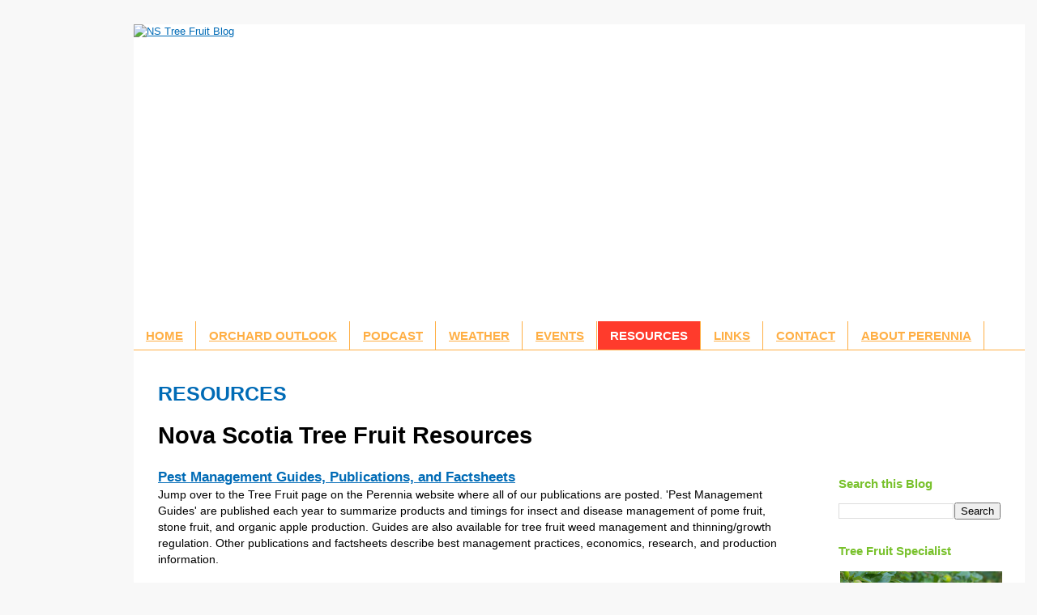

--- FILE ---
content_type: text/html; charset=UTF-8
request_url: https://www.nstreefruitblog.com/p/publications.html
body_size: 15497
content:
<!DOCTYPE html>
<html class='v2' dir='ltr' xmlns='http://www.w3.org/1999/xhtml' xmlns:b='http://www.google.com/2005/gml/b' xmlns:data='http://www.google.com/2005/gml/data' xmlns:expr='http://www.google.com/2005/gml/expr'>
<head>
<link href='https://www.blogger.com/static/v1/widgets/335934321-css_bundle_v2.css' rel='stylesheet' type='text/css'/>
<meta content='IE=EmulateIE7' http-equiv='X-UA-Compatible'/>
<meta content='width=1100' name='viewport'/>
<meta content='text/html; charset=UTF-8' http-equiv='Content-Type'/>
<meta content='blogger' name='generator'/>
<link href='https://www.nstreefruitblog.com/favicon.ico' rel='icon' type='image/x-icon'/>
<link href='https://www.nstreefruitblog.com/p/publications.html' rel='canonical'/>
<link rel="alternate" type="application/atom+xml" title="NS Tree Fruit Blog - Atom" href="https://www.nstreefruitblog.com/feeds/posts/default" />
<link rel="alternate" type="application/rss+xml" title="NS Tree Fruit Blog - RSS" href="https://www.nstreefruitblog.com/feeds/posts/default?alt=rss" />
<link rel="service.post" type="application/atom+xml" title="NS Tree Fruit Blog - Atom" href="https://www.blogger.com/feeds/8633874105091617022/posts/default" />
<!--Can't find substitution for tag [blog.ieCssRetrofitLinks]-->
<meta content='https://www.nstreefruitblog.com/p/publications.html' property='og:url'/>
<meta content='RESOURCES' property='og:title'/>
<meta content='Nova Scotia Tree Fruit Resources Pest Management Guides, Publications, and Factsheets Jump over to the Tree Fruit page on the Perennia websi...' property='og:description'/>
<meta content='https://lh3.googleusercontent.com/blogger_img_proxy/AEn0k_tofm4exqMIPlhFkn25lMEjs9jv8A8gNeyCNTggwHMzEq2vGgcvEebtkP4h76HYuu9qkcEET0EFftnH6TPp_BOiafQ4QIojYI-g_Aat-fuqWQiTdg=w1200-h630-n-k-no-nu' property='og:image'/>
<title>NS Tree Fruit Blog: RESOURCES</title>
<style id='page-skin-1' type='text/css'><!--
/*
-----------------------------------------------
Blogger Template Style
Name:     Simple
Designer: Josh Peterson
URL:      www.noaesthetic.com
----------------------------------------------- */
/* Variable definitions
====================
<Group description="Post Title Color" selector="h3.post-title">
<Variable name="post.title.link.color" description="Link Color" type="color" default="#ff0000"/>
<Variable name="post.title.hover.color" description="Link Hover Color" type="color" default="#0000ff"/>
<Variable name="post.title.color" description="Color on Post Page" type="color" default="#ff00ff"/>
</Group>
<Variable name="keycolor" description="Main Color" type="color" default="#66bbdd"/>
<Group description="Page Text" selector="body">
<Variable name="body.font" description="Font" type="font"
default="normal normal 12px Arial, Tahoma, Helvetica, FreeSans, sans-serif"/>
<Variable name="body.text.color" description="Text Color" type="color" default="#222222"/>
</Group>
<Group description="Backgrounds" selector=".body-fauxcolumns-outer">
<Variable name="body.background.color" description="Outer Background" type="color" default="#66bbdd"/>
<Variable name="content.background.color" description="Main Background" type="color" default="#ffffff"/>
<Variable name="header.background.color" description="Header Background" type="color" default="transparent"/>
</Group>
<Group description="Links" selector=".main-outer">
<Variable name="link.color" description="Link Color" type="color" default="#0b4780"/>
<Variable name="link.visited.color" description="Visited Color" type="color" default="#0B8043"/>
<Variable name="link.hover.color" description="Hover Color" type="color" default="#a2a9ad"/>
</Group>
<Group description="Blog Title" selector=".header h1">
<Variable name="header.font" description="Font" type="font"
default="normal normal 60px Arial, Tahoma, Helvetica, FreeSans, sans-serif"/>
<Variable name="header.text.color" description="Title Color" type="color" default="#3399bb" />
</Group>
<Group description="Blog Description" selector=".header .description">
<Variable name="description.text.color" description="Description Color" type="color"
default="#777777" />
</Group>
<Group description="Tabs Text" selector=".tabs-inner .widget li a">
<Variable name="tabs.font" description="Font" type="font"
default="normal normal 14px Arial, Tahoma, Helvetica, FreeSans, sans-serif"/>
<Variable name="tabs.text.color" description="Text Color" type="color" default="#999999"/>
<Variable name="tabs.selected.text.color" description="Selected Color" type="color" default="#000000"/>
</Group>
<Group description="Tabs Background" selector=".tabs-outer .PageList">
<Variable name="tabs.background.color" description="Background Color" type="color" default="#f5f5f5"/>
<Variable name="tabs.selected.background.color" description="Selected Color" type="color" default="#eeeeee"/>
</Group>
<Group description="Post Title" selector="h3.post-title, .comments h4">
<Variable name="post.title.font" description="Font" type="font"
default="normal normal 22px Arial, Tahoma, Helvetica, FreeSans, sans-serif"/>
</Group>
<Group description="Date Header" selector=".date-header">
<Variable name="date.header.color" description="Text Color" type="color"
default="#000000"/>
<Variable name="date.header.background.color" description="Background Color" type="color"
default="transparent"/>
</Group>
<Group description="Post Footer" selector=".post-footer">
<Variable name="post.footer.text.color" description="Text Color" type="color" default="#666666"/>
<Variable name="post.footer.background.color" description="Background Color" type="color"
default="#f9f9f9"/>
<Variable name="post.footer.border.color" description="Shadow Color" type="color" default="#eeeeee"/>
</Group>
<Group description="Gadgets" selector="h2">
<Variable name="widget.title.font" description="Title Font" type="font"
default="normal bold 11px Arial, Tahoma, Helvetica, FreeSans, sans-serif"/>
<Variable name="widget.title.text.color" description="Title Color" type="color" default="#000000"/>
<Variable name="widget.alternate.text.color" description="Alternate Color" type="color" default="#999999"/>
</Group>
<Group description="Images" selector=".main-inner">
<Variable name="image.background.color" description="Background Color" type="color" default="#ffffff"/>
<Variable name="image.border.color" description="Border Color" type="color" default="#eeeeee"/>
<Variable name="image.text.color" description="Caption Text Color" type="color" default="#000000"/>
</Group>
<Group description="Accents" selector=".content-inner">
<Variable name="body.rule.color" description="Separator Line Color" type="color" default="#eeeeee"/>
<Variable name="tabs.border.color" description="Tabs Border Color" type="color" default="transparent"/>
</Group>
<Variable name="body.background" description="Body Background" type="background"
color="#f8f8f8" default="$(color) none repeat scroll top left"/>
<Variable name="body.background.override" description="Body Background Override" type="string" default=""/>
<Variable name="body.background.gradient.cap" description="Body Gradient Cap" type="url"
default="url(http://www.blogblog.com/1kt/simple/gradients_light.png)"/>
<Variable name="body.background.gradient.tile" description="Body Gradient Tile" type="url"
default="url(http://www.blogblog.com/1kt/simple/body_gradient_tile_light.png)"/>
<Variable name="content.background.color.selector" description="Content Background Color Selector" type="string" default=".content-inner"/>
<Variable name="content.padding" description="Content Padding" type="length" default="10px"/>
<Variable name="content.padding.horizontal" description="Content Horizontal Padding" type="length" default="10px"/>
<Variable name="content.shadow.spread" description="Content Shadow Spread" type="length" default="40px"/>
<Variable name="content.shadow.spread.webkit" description="Content Shadow Spread (WebKit)" type="length" default="5px"/>
<Variable name="content.shadow.spread.ie" description="Content Shadow Spread (IE)" type="length" default="10px"/>
<Variable name="main.border.width" description="Main Border Width" type="length" default="0"/>
<Variable name="header.background.gradient" description="Header Gradient" type="url" default="none"/>
<Variable name="header.shadow.offset.left" description="Header Shadow Offset Left" type="length" default="-1px"/>
<Variable name="header.shadow.offset.top" description="Header Shadow Offset Top" type="length" default="-1px"/>
<Variable name="header.shadow.spread" description="Header Shadow Spread" type="length" default="1px"/>
<Variable name="header.padding" description="Header Padding" type="length" default="30px"/>
<Variable name="header.border.size" description="Header Border Size" type="length" default="1px"/>
<Variable name="header.bottom.border.size" description="Header Bottom Border Size" type="length" default="0"/>
<Variable name="header.border.horizontalsize" description="Header Horizontal Border Size" type="length" default="0"/>
<Variable name="description.text.size" description="Description Text Size" type="string" default="140%"/>
<Variable name="tabs.margin.top" description="Tabs Margin Top" type="length" default="0" />
<Variable name="tabs.margin.side" description="Tabs Side Margin" type="length" default="30px" />
<Variable name="tabs.background.gradient" description="Tabs Background Gradient" type="url"
default="url(http://www.blogblog.com/1kt/simple/gradients_light.png)"/>
<Variable name="tabs.border.width" description="Tabs Border Width" type="length" default="1px"/>
<Variable name="tabs.bevel.border.width" description="Tabs Bevel Border Width" type="length" default="1px"/>
<Variable name="date.header.padding" description="Date Header Padding" type="string" default="inherit"/>
<Variable name="date.header.letterspacing" description="Date Header Letter Spacing" type="string" default="inherit"/>
<Variable name="date.header.margin" description="Date Header Margin" type="string" default="inherit"/>
<Variable name="post.margin.bottom" description="Post Bottom Margin" type="length" default="25px"/>
<Variable name="image.border.small.size" description="Image Border Small Size" type="length" default="2px"/>
<Variable name="image.border.large.size" description="Image Border Large Size" type="length" default="5px"/>
<Variable name="page.width.selector" description="Page Width Selector" type="string" default=".region-inner"/>
<Variable name="page.width" description="Page Width" type="string" default="auto"/>
<Variable name="main.section.margin" description="Main Section Margin" type="length" default="15px"/>
<Variable name="main.padding" description="Main Padding" type="length" default="15px"/>
<Variable name="main.padding.top" description="Main Padding Top" type="length" default="30px"/>
<Variable name="main.padding.bottom" description="Main Padding Bottom" type="length" default="30px"/>
<Variable name="paging.background"
color="#ffffff"
description="Background of blog paging area" type="background"
default="transparent none no-repeat scroll top center"/>
<Variable name="footer.bevel" description="Bevel border length of footer" type="length" default="0"/>
<Variable name="startSide" description="Side where text starts in blog language" type="automatic" default="left"/>
<Variable name="endSide" description="Side where text ends in blog language" type="automatic" default="right"/>
*/
/* Content
----------------------------------------------- */
body {
font: normal normal 13px Arial, Tahoma, Helvetica, FreeSans, sans-serif;
color: #000000;
background: #f8f8f8 none repeat scroll top left;
padding: 0 40px 40px 40px;
}
html body .region-inner {
min-width: 0;
max-width: 100%;
width: auto;
margin: 0;
}
a:link {
text-decoration:underline;
color: #006bb6;
}
a:visited {
text-decoration:underline;
color: #006bb6;
}
a:hover {
text-decoration:underline;
color: #78c12b;
}
.body-fauxcolumn-outer .fauxcolumn-inner {
_background-image: none;
}
.body-fauxcolumn-outer .cap-top {
position: absolute;
z-index: 1;
height: 400px;
width: 100%;
background: #f8f8f8 none repeat scroll top left;
}
.body-fauxcolumn-outer .cap-top .cap-left {
width: 100%;
_background-image: none;
}
.content-outer {
-moz-box-shadow: none;
-goog-ms-box-shadow: none;
-webkit-box-shadow: none;
box-shadow: none;
}
#outer-wrapper {
width: 950px;
margin-left: auto;
margin-right: auto;
}
.content-inner {
padding: 0;
}
.content-inner {
background-color: #ffffff;
}
/* Header
----------------------------------------------- */
.header-outer {
background: transparent url(//www.blogblog.com/1kt/simple/gradients_light.png) repeat-x scroll 0 -400px;
_background-image: none;
}
.Header h1 {
font: normal normal 60px Arial, Tahoma, Helvetica, FreeSans, sans-serif;
color: #8aad3f;
text-shadow: 1px 2px 3px rgba(0, 0, 0, .2);
}
.Header h1 a {
color: #8aad3f;
}
.Header .description {
font-size: 140%;
color: #666666;
}
.header-inner .Header .titlewrapper {
padding: 22px 30px;
}
.header-inner .Header .descriptionwrapper {
padding: 0 30px;
}
/* Tabs
----------------------------------------------- */
.tabs-inner .section:first-child {
border-top: 0 solid #ffaf45;
}
.tabs-inner .section:first-child ul {
margin-top: -0;
border-top: 0 solid #ffaf45;
border-left: 0 solid #ffaf45;
border-right: 0 solid #ffaf45;
}
.tabs-inner .widget ul {
background: #ffffff url(//www.blogblog.com/1kt/simple/gradients_light.png) repeat-x scroll 0 -800px;
_background-image: none;
border-bottom: 1px solid #ffaf45;
margin-top: 0;
margin-left: -30px;
margin-right: -30px;
}
.tabs-inner .widget li a {
display: inline-block;
padding: .6em 1em;
font: normal bold 15px Arial, Tahoma, Helvetica, FreeSans, sans-serif;
color: #ffaf45;
border-left: 1px solid #ffffff;
border-right: 1px solid #ffaf45;
}
.tabs-inner .widget li:first-child a {
border-left: none;
}
.tabs-inner .widget li.selected a, .tabs-inner .widget li a:hover {
color: #ffffff;
background-color: #ff3b2c;
text-decoration: none;
}
/* Columns
----------------------------------------------- */
.main-outer {
border-top: 0 solid transparent;
}
.fauxcolumn-left-outer .fauxcolumn-inner {
border-right: 1px solid transparent;
}
.fauxcolumn-right-outer .fauxcolumn-inner {
border-left: 1px solid transparent;
}
/* Headings
----------------------------------------------- */
h2 {
margin: 0 0 1em 0;
font: normal bold 15px Arial, Tahoma, Helvetica, FreeSans, sans-serif;
color: #78c12b;
}
/* Widgets
----------------------------------------------- */
.widget .zippy {
color: #ffaf45;
text-shadow: 2px 2px 1px rgba(0, 0, 0, .1);
}
.sidebar .widget ul {
list-style: none;
padding-left: 0;
}
.sidebar .widget li {
margin-bottom: 3px;
}
.sidebar a {
text-decoration: none;
}
/* Posts
----------------------------------------------- */
.date-header span {
background-color: transparent;
color: #004a7c;
padding: inherit;
letter-spacing: inherit;
margin-top: -5px;
font-size: 10px;
}
.main-inner {
padding-top: 30px;
padding-bottom: 30px;
}
.main-inner .column-center-inner {
padding: 0 15px;
margin-top: -10px;
}
.main-inner .column-center-inner .section {
margin: 0 15px;
}
.post {
margin: 0 0 25px 0;
}
h3.post-title, .comments h4 {
font: normal bold 25px Arial, Tahoma, Helvetica, FreeSans, sans-serif;
margin: .75em 0 0;
}
h3.post-title a {
text-decoration: none;
}
.post-body {
font-size: 110%;
line-height: 1.4;
position: relative;
}
.post-body img, .post-body .tr-caption-container, .Profile img, .Image img,
.BlogList .item-thumbnail img {
padding: 2px;
background: #ffffff;
border: none solid #eeeeee;
-moz-box-shadow: none ;
-goog-ms-box-shadow: none;
-webkit-box-shadow:none;
box-shadow:none;
}
.post-body img, .post-body .tr-caption-container {
padding: 5px;
}
.post-body .tr-caption-container {
color: #006bb6;
}
.post-body .tr-caption-container img {
padding: 0;
background: transparent;
border: none;
-moz-box-shadow: 0 0 0 rgba(0, 0, 0, .1);
-webkit-box-shadow: 0 0 0 rgba(0, 0, 0, .1);
box-shadow: 0 0 0 rgba(0, 0, 0, .1);
}
.post-header {
margin: 0 0 1.5em;
line-height: 1.6;
font-size: 90%;
}
.post-footer {
margin: 20px -2px 0;
padding: 5px 10px;
color: #444444;
background-color: #ffffff;
border-bottom: 1px solid rgba(0, 0, 0, 0);
line-height: 1.6;
font-size: 90%;
}
#comments .comment-author {
padding-top: 1.5em;
border-top: 1px solid transparent;
background-position: 0 1.5em;
}
#comments .comment-author:first-child {
padding-top: 0;
border-top: none;
}
.avatar-image-container {
margin: .2em 0 0;
}
#comments .avatar-image-container img {
border: 1px solid #eeeeee;
}
/* Accents
---------------------------------------------- */
.section-columns td.columns-cell {
border-left: 1px solid transparent;
}
.blog-pager {
background: transparent none no-repeat scroll top center;
}
.blog-pager-older-link, .home-link,
.blog-pager-newer-link {
background-color: #ffffff;
padding: 5px;
}
.footer-outer {
border-top: 0 dashed #bbbbbb;
}
/* Mobile
----------------------------------------------- */
body.mobile  {
padding: 0;
}
.mobile .content-inner {
padding: 0;
}
.mobile .content-outer {
-webkit-box-shadow: 0 0 3px rgba(0, 0, 0, .15);
box-shadow: 0 0 3px rgba(0, 0, 0, .15);
padding: 0 40px;
}
body.mobile .AdSense {
margin-left: -40px;
}
.mobile .tabs-inner .widget ul {
margin-left: 0;
margin-right: 0;
}
.mobile .post {
margin: 0;
}
.mobile .main-inner .column-center-inner .section {
margin: 0;
}
.mobile .main-inner {
padding-top: 20px;
padding-bottom: 20px;
}
.mobile .main-inner .column-center-inner {
padding: 0;
}
.mobile .date-header span {
padding: 0.4em 10px;
margin: 0 -10px;
}
.mobile h3.post-title {
margin: 0;
}
.mobile .blog-pager {
background: transparent;
}
.mobile .footer-outer {
border-top: none;
}
.mobile .main-inner, .mobile .footer-inner {
background-color: #ffffff;
}
.mobile-link-button {
background-color: #006bb6;
}
.mobile-link-button a:link, .mobile-link-button a:visited {
color: #ffffff;
}
.footer-inner {
padding-left:0;
padding-right:0;
}#blog-pager { display:none; }
h3.post-title { color:#006bb6; }
h3.post-title a, h3.post-title a:visited { color:#006bb6; }
h3.post-title a:hover { color:#8aad3f; }

--></style>
<style id='template-skin-1' type='text/css'><!--
body {
min-width: 1100px;
}
.content-outer, .content-fauxcolumn-outer, .region-inner {
min-width: 1100px;
max-width: 1100px;
_width: 1100px;
}
.main-inner .columns {
padding-left: 0px;
padding-right: 260px;
}
.main-inner .fauxcolumn-center-outer {
left: 0px;
right: 260px;
/* IE6 does not respect left and right together */
_width: expression(this.parentNode.offsetWidth -
parseInt("0px") -
parseInt("260px") + 'px');
}
.main-inner .fauxcolumn-left-outer {
width: 0px;
}
.main-inner .fauxcolumn-right-outer {
width: 260px;
}
.main-inner .column-left-outer {
width: 0px;
right: 100%;
margin-left: -0px;
}
.main-inner .column-right-outer {
width: 260px;
margin-right: -260px;
}
#layout {
min-width: 0;
}
#layout .content-outer {
min-width: 0;
width: 800px;
}
#layout .region-inner {
min-width: 0;
width: auto;
}
--></style>
<link href='https://www.blogger.com/dyn-css/authorization.css?targetBlogID=8633874105091617022&amp;zx=b4f2ad23-bda8-46ed-b855-a526d3295534' media='none' onload='if(media!=&#39;all&#39;)media=&#39;all&#39;' rel='stylesheet'/><noscript><link href='https://www.blogger.com/dyn-css/authorization.css?targetBlogID=8633874105091617022&amp;zx=b4f2ad23-bda8-46ed-b855-a526d3295534' rel='stylesheet'/></noscript>
<meta name='google-adsense-platform-account' content='ca-host-pub-1556223355139109'/>
<meta name='google-adsense-platform-domain' content='blogspot.com'/>

</head>
<body class='loading'>
<div class='navbar no-items section' id='navbar'>
</div>
<div id='outer-wrapper'>
<div class='body-fauxcolumns'>
<div class='fauxcolumn-outer body-fauxcolumn-outer'>
<div class='cap-top'>
<div class='cap-left'></div>
<div class='cap-right'></div>
</div>
<div class='fauxborder-left'>
<div class='fauxborder-right'></div>
<div class='fauxcolumn-inner'>
</div>
</div>
<div class='cap-bottom'>
<div class='cap-left'></div>
<div class='cap-right'></div>
</div>
</div>
</div>
<div class='content'>
<div class='content-fauxcolumns'>
<div class='fauxcolumn-outer content-fauxcolumn-outer'>
<div class='cap-top'>
<div class='cap-left'></div>
<div class='cap-right'></div>
</div>
<div class='fauxborder-left'>
<div class='fauxborder-right'></div>
<div class='fauxcolumn-inner'>
</div>
</div>
<div class='cap-bottom'>
<div class='cap-left'></div>
<div class='cap-right'></div>
</div>
</div>
</div>
<div class='content-outer'>
<div class='content-cap-top cap-top'>
<div class='cap-left'></div>
<div class='cap-right'></div>
</div>
<div class='fauxborder-left content-fauxborder-left'>
<div class='fauxborder-right content-fauxborder-right'></div>
<div class='content-inner'>
<header>
<div class='header-outer'>
<div class='header-cap-top cap-top'>
<div class='cap-left'></div>
<div class='cap-right'></div>
</div>
<div class='fauxborder-left header-fauxborder-left'>
<div class='fauxborder-right header-fauxborder-right'></div>
<div class='region-inner header-inner'>
<div class='header section' id='header'><div class='widget Header' data-version='1' id='Header1'>
<div id='header-inner'>
<a href='https://www.nstreefruitblog.com/' style='display: block'>
<img alt='NS Tree Fruit Blog' height='367px; ' id='Header1_headerimg' src='https://mcusercontent.com/642ec925a6b70139cd668d4b0/images/ca12d8e6-1eb8-8ed8-58d6-9cf0f766b752.jpg' style='display: block' width='1100px; '/>
</a>
</div>
</div></div>
</div>
</div>
<div class='header-cap-bottom cap-bottom'>
<div class='cap-left'></div>
<div class='cap-right'></div>
</div>
</div>
</header>
<div class='tabs-outer'>
<div class='tabs-cap-top cap-top'>
<div class='cap-left'></div>
<div class='cap-right'></div>
</div>
<div class='fauxborder-left tabs-fauxborder-left'>
<div class='fauxborder-right tabs-fauxborder-right'></div>
<div class='region-inner tabs-inner'>
<div class='tabs section' id='crosscol'><div class='widget PageList' data-version='1' id='PageList1'>
<h2>Pages</h2>
<div class='widget-content'>
<ul>
<li>
<a href='https://www.nstreefruitblog.com/'>HOME</a>
</li>
<li>
<a href='http://www.nstreefruitblog.com/search/label/Orchard%20Outlook'>ORCHARD OUTLOOK</a>
</li>
<li>
<a href='http://www.nstreefruitblog.com/search/label/Podcast'>PODCAST</a>
</li>
<li>
<a href='https://www.nstreefruitblog.com/p/weather.html'>WEATHER</a>
</li>
<li>
<a href='https://www.nstreefruitblog.com/p/events.html'>EVENTS</a>
</li>
<li class='selected'>
<a href='https://www.nstreefruitblog.com/p/publications.html'>RESOURCES</a>
</li>
<li>
<a href='https://www.nstreefruitblog.com/p/useful-links.html'>LINKS</a>
</li>
<li>
<a href='mailto:info@perennia.ca'>CONTACT</a>
</li>
<li>
<a href='https://www.perennia.ca/about/'>ABOUT PERENNIA</a>
</li>
</ul>
<div class='clear'></div>
</div>
</div></div>
<div class='tabs no-items section' id='crosscol-overflow'></div>
</div>
</div>
<div class='tabs-cap-bottom cap-bottom'>
<div class='cap-left'></div>
<div class='cap-right'></div>
</div>
</div>
<div class='main-outer'>
<div class='main-cap-top cap-top'>
<div class='cap-left'></div>
<div class='cap-right'></div>
</div>
<div class='fauxborder-left main-fauxborder-left'>
<div class='fauxborder-right main-fauxborder-right'></div>
<div class='region-inner main-inner'>
<div class='columns fauxcolumns'>
<div class='fauxcolumn-outer fauxcolumn-center-outer'>
<div class='cap-top'>
<div class='cap-left'></div>
<div class='cap-right'></div>
</div>
<div class='fauxborder-left'>
<div class='fauxborder-right'></div>
<div class='fauxcolumn-inner'>
</div>
</div>
<div class='cap-bottom'>
<div class='cap-left'></div>
<div class='cap-right'></div>
</div>
</div>
<div class='fauxcolumn-outer fauxcolumn-left-outer'>
<div class='cap-top'>
<div class='cap-left'></div>
<div class='cap-right'></div>
</div>
<div class='fauxborder-left'>
<div class='fauxborder-right'></div>
<div class='fauxcolumn-inner'>
</div>
</div>
<div class='cap-bottom'>
<div class='cap-left'></div>
<div class='cap-right'></div>
</div>
</div>
<div class='fauxcolumn-outer fauxcolumn-right-outer'>
<div class='cap-top'>
<div class='cap-left'></div>
<div class='cap-right'></div>
</div>
<div class='fauxborder-left'>
<div class='fauxborder-right'></div>
<div class='fauxcolumn-inner'>
</div>
</div>
<div class='cap-bottom'>
<div class='cap-left'></div>
<div class='cap-right'></div>
</div>
</div>
<!-- corrects IE6 width calculation -->
<div class='columns-inner'>
<div class='column-center-outer'>
<div class='column-center-inner'>
<div class='main section' id='main'><div class='widget Blog' data-version='1' id='Blog1'>
<div class='blog-posts hfeed'>
<!--Can't find substitution for tag [defaultAdStart]-->

          <div class="date-outer">
        

          <div class="date-posts">
        
<div class='post-outer'>
<div class='post hentry'>
<a name='6541085991767879828'></a>
<h3 class='post-title entry-title'>
RESOURCES
</h3>
<div class='post-header'>
<div class='post-header-line-1'></div>
</div>
<div class='post-body entry-content'>
<h1 style="text-align: left;">Nova Scotia Tree Fruit Resources</h1><div><br /></div><h3 style="text-align: left;"><a href="https://www.perennia.ca/portfolio-items/tree-fruits/?portfolioCats=87" target="_blank">Pest Management Guides, Publications, and Factsheets</a></h3><div>Jump over to the Tree Fruit page on the Perennia website where all of our publications are posted. 'Pest Management Guides' are published each year to summarize products and timings for insect and disease management of pome fruit, stone fruit, and organic apple production. Guides are also available for tree fruit weed management and thinning/growth regulation. Other publications and factsheets describe best management practices, economics, research, and production information.</div><div><br /></div><h3 style="text-align: left;"><a href="https://nsnewfarmer.ca" target="_blank">Nova Scotia New Farmer Website</a></h3><div>The information in the website is designed to help get you started. Learn about the support available from government departments, and browse a list of suppliers and agricultural organizations. As with any profession there&#8217;s always a need for continuous professional development and skills development. Browse the website for additional training and resources that you might find helpful as you continue to grow your operation.</div><div><br /></div><div><br /><h1 style="text-align: left;">Tree Fruit Videos</h1></div><div>For more videos, visit the <a href="https://www.youtube.com/playlist?list=PLWHYsBiZD_TKD2FbjUKV0MhG8EgFpWsth">Tree Fruit playlist on our YouTube page</a> or choose a specific video below.</div><div><br /></div><div><div><h3><a href="https://www.youtube.com/watch?v=EoppOHfxaHE" target="_blank">Below the Surface: What else is your soil test report telling you? March 7, 2021</a></h3>We all read soil reports, but what do some results like CEC and base saturation actually mean for your management practices? Join us to learn more about soils and how to use soil reports to their full extent in tree fruit. Our guest Caitlin McCavour is Perennia&#8217;s soil specialist who is ready to dig deep to support the tree fruit sector.</div><div><br /></div><iframe allow="accelerometer; autoplay; clipboard-write; encrypted-media; gyroscope; picture-in-picture" allowfullscreen="" frameborder="0" height="315" src="https://www.youtube.com/embed/EoppOHfxaHE" title="YouTube video player" width="560"></iframe></div><div><br /></div><h3 style="text-align: left;"><a href="https://www.youtube.com/watch?v=o3UgP56eQvY&amp;list=PLWHYsBiZD_TIcYGmX1wSGPILQeYbeQg1J&amp;index=25" target="_blank">Maryblyt Tutorial</a></h3><div><div>In this tutorial Michelle Cortens explains how to input data into the Maryblyt model for blossom blight predictions. Maryblyt is a computer program for predicting infection events and symptom development for most phases of fire blight epidemics in apples and pears. It is the main model used in Nova Scotia hence the reason for this tutorial.</div></div><div><br /></div><div class="separator" style="clear: both; text-align: left;"><iframe allow="accelerometer; autoplay; clipboard-write; encrypted-media; gyroscope; picture-in-picture" allowfullscreen="" frameborder="0" height="315" src="https://www.youtube.com/embed/o3UgP56eQvY" width="560"></iframe></div><div><br /></div><div><div><h3 style="text-align: left;"><a href="https://www.youtube.com/watch?v=3jPP4IU1_QY&amp;list=PLWHYsBiZD_TKD2FbjUKV0MhG8EgFpWsth&amp;index=2" target="_blank">Tools in the toolbox for apple crop load management, March 26, 2021</a></h3>Tree Fruit Specialist, Michelle Cortens, explains how chemical thinners work for apple blossom and fruitlet thinning. This session focused on the science and strategy of selecting thinners for certain weather conditions and crop stages. Visit the video on YouTube and access the video description to find timestamps that help you jump to specific sections of interest.</div><div><br /><div>
  <iframe allow="accelerometer; autoplay; clipboard-write; encrypted-media; gyroscope; picture-in-picture" allowfullscreen="" frameborder="0" height="315" src="https://www.youtube.com/embed/3jPP4IU1_QY" title="YouTube video player" width="560"></iframe>
  </div><div><br /></div></div><div><br /><div><br /><h1 style="text-align: left;">Orchard Tools App</h1></div><div><br /></div><h3 style="text-align: left;"><a href="https://apps.apple.com/ca/app/perennia-orchard-tools/id1510843988" target="_blank">Download the App for iPhone, iPod or iPad</a></h3><div><p>This tool is focused on efficiency &#8211; helping you move away from the clipboard to input data digitally and analyze it quickly. And because it&#8217;s on a handheld device, one person can both measure and record. With Orchard Tools you can record the diameter of king fruitlets, diameter of each fruitlet, number of fruitlets in a cluster, percentage of red blush, and fruit diameter by size grade. Using your data, perform in-app analysis to review averages and graphs for immediate decision-making (Premium Feature). Export data with the flexibility to perform your own analysis using the raw data in other programs or decision-support tools (Premium Feature).</p><p></p><ul><li><a href="https://www.youtube.com/watch?v=Xf3qYGZyyNk&amp;list=PLWHYsBiZD_TJmU_4D72oAECACltDOt7V5" target="_blank">Tutorial: Core Concepts</a>: Learn what you can do with the app, find out what features are custom for orchards, and how you can use the data.</li><li><a href="https://www.youtube.com/watch?v=8VfYpvG24iQ&amp;list=PLWHYsBiZD_TJmU_4D72oAECACltDOt7V5&amp;index=2" target="_blank">Tutorial: An Introduction to Orchard Tools</a>:&nbsp;Everything you need to know to get up and running with Orchard Tools. Get familiar with tools that are available on the home screen. Discover features like project options, and collection date options that let you change settings, make notes, perform quick analysis, and export data.</li><li><a href="https://www.youtube.com/watch?v=W-GCldHadow&amp;list=PLWHYsBiZD_TJmU_4D72oAECACltDOt7V5&amp;index=3" target="_blank">Tutorial: Getting Started - Fruit Diameter</a>:&nbsp;Learn how easy it is to use the fruit diameter tool to record data and how it&#8217;s useful to track the fruit growth rate. Research has shown that fruit growth rate can help predict if fruit will drop or persist in response to a chemical thinner.</li></ul></div></div><div><div class="separator" style="clear: both; text-align: center;"><a href="https://blogger.googleusercontent.com/img/b/R29vZ2xl/AVvXsEgmfH1Wiwbrs6C7O3rDkDukPDBBWbduSiujjU9gh9aFmzwugdQbB79z95_u5u6Lz8tt6teRmDyh0bn-JG92fMdboQDcENOd4YIy-fPU1B_MclH1ltdRP5y8pptFIjyN8iTlkDffR20krR0/s990/Screen+Shot+2020-10-29+at+2.28.49+PM.png" style="margin-left: 1em; margin-right: 1em;"><img border="0" data-original-height="512" data-original-width="990" height="331" src="https://blogger.googleusercontent.com/img/b/R29vZ2xl/AVvXsEgmfH1Wiwbrs6C7O3rDkDukPDBBWbduSiujjU9gh9aFmzwugdQbB79z95_u5u6Lz8tt6teRmDyh0bn-JG92fMdboQDcENOd4YIy-fPU1B_MclH1ltdRP5y8pptFIjyN8iTlkDffR20krR0/w640-h331/Screen+Shot+2020-10-29+at+2.28.49+PM.png" width="640" /></a></div><br /><div><br /></div><div><br /><h1 style="text-align: left;">Horticulture Resources</h1></div><div><br /></div><h3 style="text-align: left;"><a href="https://us4.list-manage.com/subscribe?u=642ec925a6b70139cd668d4b0&amp;id=0e9b713521" target="_blank">The Root Newsletter</a></h3><div>The Root is a horticultural newsletter offered by your Perennia Horticulture Team. Sign up to stay up to date with horticultural news, information, and resources.</div></div></div>
<div style='clear: both;'></div>
</div>
<div class='post-footer'>
<div class='post-footer-line post-footer-line-1'><span class='post-author vcard'>
</span>
<span class='post-timestamp'>
</span>
<span class='post-comment-link'>
</span>
<span class='post-icons'>
<span class='item-control blog-admin pid-118695670'>
<a href='https://www.blogger.com/page-edit.g?blogID=8633874105091617022&pageID=6541085991767879828&from=pencil' title='Edit Page'>
<img alt='' class='icon-action' height='18' src='https://resources.blogblog.com/img/icon18_edit_allbkg.gif' width='18'/>
</a>
</span>
</span>
<div class='post-share-buttons'>
<a class='goog-inline-block share-button sb-email' href='https://www.blogger.com/share-post.g?blogID=8633874105091617022&pageID=6541085991767879828&target=email' target='_blank' title='Email This'><span class='share-button-link-text'>Email This</span></a><a class='goog-inline-block share-button sb-blog' href='https://www.blogger.com/share-post.g?blogID=8633874105091617022&pageID=6541085991767879828&target=blog' onclick='window.open(this.href, "_blank", "height=270,width=475"); return false;' target='_blank' title='BlogThis!'><span class='share-button-link-text'>BlogThis!</span></a><a class='goog-inline-block share-button sb-twitter' href='https://www.blogger.com/share-post.g?blogID=8633874105091617022&pageID=6541085991767879828&target=twitter' target='_blank' title='Share to X'><span class='share-button-link-text'>Share to X</span></a><a class='goog-inline-block share-button sb-facebook' href='https://www.blogger.com/share-post.g?blogID=8633874105091617022&pageID=6541085991767879828&target=facebook' onclick='window.open(this.href, "_blank", "height=430,width=640"); return false;' target='_blank' title='Share to Facebook'><span class='share-button-link-text'>Share to Facebook</span></a><a class='goog-inline-block share-button sb-pinterest' href='https://www.blogger.com/share-post.g?blogID=8633874105091617022&pageID=6541085991767879828&target=pinterest' target='_blank' title='Share to Pinterest'><span class='share-button-link-text'>Share to Pinterest</span></a>
</div>
</div>
<div class='post-footer-line post-footer-line-2'><span class='post-labels'>
</span>
</div>
<div class='post-footer-line post-footer-line-3'><span class='post-location'>
</span>
</div>
</div>
</div>
<div class='comments' id='comments'>
<a name='comments'></a>
</div>
</div>

        </div></div>
      
<!--Can't find substitution for tag [adEnd]-->
</div>
<div class='blog-pager' id='blog-pager'>
<a class='home-link' href='https://www.nstreefruitblog.com/'>Home</a>
</div>
<div class='clear'></div>
</div><div class='widget BlogArchive' data-version='1' id='BlogArchive2'>
<h2>Blog Archive</h2>
<div class='widget-content'>
<div id='ArchiveList'>
<div id='BlogArchive2_ArchiveList'>
<select id='BlogArchive2_ArchiveMenu'>
<option value=''>Blog Archive</option>
<option value='https://www.nstreefruitblog.com/2026_01_09_archive.html'>Jan 09 (1)</option>
<option value='https://www.nstreefruitblog.com/2025_12_19_archive.html'>Dec 19 (1)</option>
<option value='https://www.nstreefruitblog.com/2025_11_07_archive.html'>Nov 07 (1)</option>
<option value='https://www.nstreefruitblog.com/2025_10_30_archive.html'>Oct 30 (1)</option>
<option value='https://www.nstreefruitblog.com/2025_10_14_archive.html'>Oct 14 (1)</option>
<option value='https://www.nstreefruitblog.com/2025_10_07_archive.html'>Oct 07 (1)</option>
<option value='https://www.nstreefruitblog.com/2025_10_01_archive.html'>Oct 01 (1)</option>
<option value='https://www.nstreefruitblog.com/2025_09_23_archive.html'>Sep 23 (1)</option>
<option value='https://www.nstreefruitblog.com/2025_09_16_archive.html'>Sep 16 (1)</option>
<option value='https://www.nstreefruitblog.com/2025_09_10_archive.html'>Sep 10 (1)</option>
<option value='https://www.nstreefruitblog.com/2025_09_05_archive.html'>Sep 05 (1)</option>
<option value='https://www.nstreefruitblog.com/2025_09_03_archive.html'>Sep 03 (1)</option>
<option value='https://www.nstreefruitblog.com/2025_08_22_archive.html'>Aug 22 (1)</option>
<option value='https://www.nstreefruitblog.com/2025_08_20_archive.html'>Aug 20 (1)</option>
<option value='https://www.nstreefruitblog.com/2025_08_14_archive.html'>Aug 14 (1)</option>
<option value='https://www.nstreefruitblog.com/2025_07_24_archive.html'>Jul 24 (1)</option>
<option value='https://www.nstreefruitblog.com/2025_07_02_archive.html'>Jul 02 (1)</option>
<option value='https://www.nstreefruitblog.com/2025_06_27_archive.html'>Jun 27 (1)</option>
<option value='https://www.nstreefruitblog.com/2025_06_24_archive.html'>Jun 24 (1)</option>
<option value='https://www.nstreefruitblog.com/2025_06_23_archive.html'>Jun 23 (1)</option>
<option value='https://www.nstreefruitblog.com/2025_06_19_archive.html'>Jun 19 (1)</option>
<option value='https://www.nstreefruitblog.com/2025_06_17_archive.html'>Jun 17 (1)</option>
<option value='https://www.nstreefruitblog.com/2025_06_10_archive.html'>Jun 10 (1)</option>
<option value='https://www.nstreefruitblog.com/2025_06_03_archive.html'>Jun 03 (1)</option>
<option value='https://www.nstreefruitblog.com/2025_05_27_archive.html'>May 27 (1)</option>
<option value='https://www.nstreefruitblog.com/2025_05_20_archive.html'>May 20 (1)</option>
<option value='https://www.nstreefruitblog.com/2025_05_13_archive.html'>May 13 (1)</option>
<option value='https://www.nstreefruitblog.com/2025_05_06_archive.html'>May 06 (1)</option>
<option value='https://www.nstreefruitblog.com/2025_04_29_archive.html'>Apr 29 (1)</option>
<option value='https://www.nstreefruitblog.com/2025_04_22_archive.html'>Apr 22 (1)</option>
<option value='https://www.nstreefruitblog.com/2025_04_15_archive.html'>Apr 15 (1)</option>
<option value='https://www.nstreefruitblog.com/2025_04_10_archive.html'>Apr 10 (1)</option>
<option value='https://www.nstreefruitblog.com/2025_04_04_archive.html'>Apr 04 (1)</option>
<option value='https://www.nstreefruitblog.com/2025_03_21_archive.html'>Mar 21 (1)</option>
<option value='https://www.nstreefruitblog.com/2025_03_04_archive.html'>Mar 04 (1)</option>
<option value='https://www.nstreefruitblog.com/2025_02_13_archive.html'>Feb 13 (1)</option>
<option value='https://www.nstreefruitblog.com/2025_02_03_archive.html'>Feb 03 (1)</option>
<option value='https://www.nstreefruitblog.com/2025_01_13_archive.html'>Jan 13 (1)</option>
<option value='https://www.nstreefruitblog.com/2024_11_12_archive.html'>Nov 12 (1)</option>
<option value='https://www.nstreefruitblog.com/2024_10_15_archive.html'>Oct 15 (1)</option>
<option value='https://www.nstreefruitblog.com/2024_10_07_archive.html'>Oct 07 (1)</option>
<option value='https://www.nstreefruitblog.com/2024_10_02_archive.html'>Oct 02 (1)</option>
<option value='https://www.nstreefruitblog.com/2024_09_24_archive.html'>Sep 24 (1)</option>
<option value='https://www.nstreefruitblog.com/2024_09_17_archive.html'>Sep 17 (1)</option>
<option value='https://www.nstreefruitblog.com/2024_09_10_archive.html'>Sep 10 (1)</option>
<option value='https://www.nstreefruitblog.com/2024_09_03_archive.html'>Sep 03 (1)</option>
<option value='https://www.nstreefruitblog.com/2024_08_20_archive.html'>Aug 20 (1)</option>
<option value='https://www.nstreefruitblog.com/2024_08_16_archive.html'>Aug 16 (1)</option>
<option value='https://www.nstreefruitblog.com/2024_08_13_archive.html'>Aug 13 (1)</option>
<option value='https://www.nstreefruitblog.com/2024_08_08_archive.html'>Aug 08 (1)</option>
<option value='https://www.nstreefruitblog.com/2024_07_30_archive.html'>Jul 30 (1)</option>
<option value='https://www.nstreefruitblog.com/2024_07_23_archive.html'>Jul 23 (1)</option>
<option value='https://www.nstreefruitblog.com/2024_07_16_archive.html'>Jul 16 (1)</option>
<option value='https://www.nstreefruitblog.com/2024_07_11_archive.html'>Jul 11 (1)</option>
<option value='https://www.nstreefruitblog.com/2024_06_25_archive.html'>Jun 25 (1)</option>
<option value='https://www.nstreefruitblog.com/2024_06_18_archive.html'>Jun 18 (1)</option>
<option value='https://www.nstreefruitblog.com/2024_06_14_archive.html'>Jun 14 (1)</option>
<option value='https://www.nstreefruitblog.com/2024_06_11_archive.html'>Jun 11 (1)</option>
<option value='https://www.nstreefruitblog.com/2024_06_04_archive.html'>Jun 04 (1)</option>
<option value='https://www.nstreefruitblog.com/2024_05_28_archive.html'>May 28 (1)</option>
<option value='https://www.nstreefruitblog.com/2024_05_21_archive.html'>May 21 (1)</option>
<option value='https://www.nstreefruitblog.com/2024_05_14_archive.html'>May 14 (1)</option>
<option value='https://www.nstreefruitblog.com/2024_05_07_archive.html'>May 07 (1)</option>
<option value='https://www.nstreefruitblog.com/2024_04_30_archive.html'>Apr 30 (1)</option>
<option value='https://www.nstreefruitblog.com/2024_04_23_archive.html'>Apr 23 (1)</option>
<option value='https://www.nstreefruitblog.com/2024_04_16_archive.html'>Apr 16 (1)</option>
<option value='https://www.nstreefruitblog.com/2024_04_10_archive.html'>Apr 10 (1)</option>
<option value='https://www.nstreefruitblog.com/2024_04_08_archive.html'>Apr 08 (1)</option>
<option value='https://www.nstreefruitblog.com/2024_04_05_archive.html'>Apr 05 (2)</option>
<option value='https://www.nstreefruitblog.com/2024_03_04_archive.html'>Mar 04 (1)</option>
<option value='https://www.nstreefruitblog.com/2024_02_27_archive.html'>Feb 27 (1)</option>
<option value='https://www.nstreefruitblog.com/2024_02_20_archive.html'>Feb 20 (1)</option>
<option value='https://www.nstreefruitblog.com/2024_02_08_archive.html'>Feb 08 (1)</option>
<option value='https://www.nstreefruitblog.com/2024_01_22_archive.html'>Jan 22 (1)</option>
<option value='https://www.nstreefruitblog.com/2023_11_08_archive.html'>Nov 08 (1)</option>
<option value='https://www.nstreefruitblog.com/2023_10_31_archive.html'>Oct 31 (1)</option>
<option value='https://www.nstreefruitblog.com/2023_10_16_archive.html'>Oct 16 (1)</option>
<option value='https://www.nstreefruitblog.com/2023_10_10_archive.html'>Oct 10 (1)</option>
<option value='https://www.nstreefruitblog.com/2023_10_04_archive.html'>Oct 04 (1)</option>
<option value='https://www.nstreefruitblog.com/2023_09_25_archive.html'>Sep 25 (1)</option>
<option value='https://www.nstreefruitblog.com/2023_09_19_archive.html'>Sep 19 (1)</option>
<option value='https://www.nstreefruitblog.com/2023_09_13_archive.html'>Sep 13 (1)</option>
<option value='https://www.nstreefruitblog.com/2023_09_12_archive.html'>Sep 12 (1)</option>
<option value='https://www.nstreefruitblog.com/2023_09_08_archive.html'>Sep 08 (1)</option>
<option value='https://www.nstreefruitblog.com/2023_08_22_archive.html'>Aug 22 (1)</option>
<option value='https://www.nstreefruitblog.com/2023_08_11_archive.html'>Aug 11 (1)</option>
<option value='https://www.nstreefruitblog.com/2023_07_04_archive.html'>Jul 04 (1)</option>
<option value='https://www.nstreefruitblog.com/2023_06_27_archive.html'>Jun 27 (1)</option>
<option value='https://www.nstreefruitblog.com/2023_06_20_archive.html'>Jun 20 (1)</option>
<option value='https://www.nstreefruitblog.com/2023_06_13_archive.html'>Jun 13 (1)</option>
<option value='https://www.nstreefruitblog.com/2023_06_09_archive.html'>Jun 09 (2)</option>
<option value='https://www.nstreefruitblog.com/2023_06_06_archive.html'>Jun 06 (1)</option>
<option value='https://www.nstreefruitblog.com/2023_06_02_archive.html'>Jun 02 (1)</option>
<option value='https://www.nstreefruitblog.com/2023_05_30_archive.html'>May 30 (1)</option>
<option value='https://www.nstreefruitblog.com/2023_05_23_archive.html'>May 23 (1)</option>
<option value='https://www.nstreefruitblog.com/2023_05_17_archive.html'>May 17 (1)</option>
<option value='https://www.nstreefruitblog.com/2023_05_16_archive.html'>May 16 (1)</option>
<option value='https://www.nstreefruitblog.com/2023_05_09_archive.html'>May 09 (1)</option>
<option value='https://www.nstreefruitblog.com/2023_05_04_archive.html'>May 04 (1)</option>
<option value='https://www.nstreefruitblog.com/2023_05_02_archive.html'>May 02 (1)</option>
<option value='https://www.nstreefruitblog.com/2023_04_25_archive.html'>Apr 25 (1)</option>
<option value='https://www.nstreefruitblog.com/2023_04_20_archive.html'>Apr 20 (1)</option>
<option value='https://www.nstreefruitblog.com/2023_04_19_archive.html'>Apr 19 (1)</option>
<option value='https://www.nstreefruitblog.com/2023_04_18_archive.html'>Apr 18 (1)</option>
<option value='https://www.nstreefruitblog.com/2023_04_13_archive.html'>Apr 13 (1)</option>
<option value='https://www.nstreefruitblog.com/2023_03_31_archive.html'>Mar 31 (1)</option>
<option value='https://www.nstreefruitblog.com/2023_03_28_archive.html'>Mar 28 (1)</option>
<option value='https://www.nstreefruitblog.com/2023_03_15_archive.html'>Mar 15 (1)</option>
<option value='https://www.nstreefruitblog.com/2023_03_10_archive.html'>Mar 10 (1)</option>
<option value='https://www.nstreefruitblog.com/2023_03_07_archive.html'>Mar 07 (1)</option>
<option value='https://www.nstreefruitblog.com/2023_03_02_archive.html'>Mar 02 (1)</option>
<option value='https://www.nstreefruitblog.com/2023_02_24_archive.html'>Feb 24 (2)</option>
<option value='https://www.nstreefruitblog.com/2023_02_07_archive.html'>Feb 07 (1)</option>
<option value='https://www.nstreefruitblog.com/2023_01_30_archive.html'>Jan 30 (1)</option>
<option value='https://www.nstreefruitblog.com/2023_01_04_archive.html'>Jan 04 (1)</option>
<option value='https://www.nstreefruitblog.com/2023_01_03_archive.html'>Jan 03 (1)</option>
<option value='https://www.nstreefruitblog.com/2022_12_19_archive.html'>Dec 19 (1)</option>
<option value='https://www.nstreefruitblog.com/2022_11_28_archive.html'>Nov 28 (1)</option>
<option value='https://www.nstreefruitblog.com/2022_11_24_archive.html'>Nov 24 (1)</option>
<option value='https://www.nstreefruitblog.com/2022_11_08_archive.html'>Nov 08 (1)</option>
<option value='https://www.nstreefruitblog.com/2022_10_18_archive.html'>Oct 18 (1)</option>
<option value='https://www.nstreefruitblog.com/2022_09_28_archive.html'>Sep 28 (2)</option>
<option value='https://www.nstreefruitblog.com/2022_09_27_archive.html'>Sep 27 (1)</option>
<option value='https://www.nstreefruitblog.com/2022_09_21_archive.html'>Sep 21 (1)</option>
<option value='https://www.nstreefruitblog.com/2022_09_13_archive.html'>Sep 13 (1)</option>
<option value='https://www.nstreefruitblog.com/2022_09_07_archive.html'>Sep 07 (2)</option>
<option value='https://www.nstreefruitblog.com/2022_08_31_archive.html'>Aug 31 (1)</option>
<option value='https://www.nstreefruitblog.com/2022_08_09_archive.html'>Aug 09 (1)</option>
<option value='https://www.nstreefruitblog.com/2022_07_12_archive.html'>Jul 12 (1)</option>
<option value='https://www.nstreefruitblog.com/2022_07_05_archive.html'>Jul 05 (1)</option>
<option value='https://www.nstreefruitblog.com/2022_06_28_archive.html'>Jun 28 (1)</option>
<option value='https://www.nstreefruitblog.com/2022_06_21_archive.html'>Jun 21 (1)</option>
<option value='https://www.nstreefruitblog.com/2022_06_15_archive.html'>Jun 15 (1)</option>
<option value='https://www.nstreefruitblog.com/2022_06_14_archive.html'>Jun 14 (1)</option>
<option value='https://www.nstreefruitblog.com/2022_06_07_archive.html'>Jun 07 (1)</option>
<option value='https://www.nstreefruitblog.com/2022_05_31_archive.html'>May 31 (1)</option>
<option value='https://www.nstreefruitblog.com/2022_05_25_archive.html'>May 25 (1)</option>
<option value='https://www.nstreefruitblog.com/2022_05_24_archive.html'>May 24 (1)</option>
<option value='https://www.nstreefruitblog.com/2022_05_17_archive.html'>May 17 (1)</option>
<option value='https://www.nstreefruitblog.com/2022_05_10_archive.html'>May 10 (1)</option>
<option value='https://www.nstreefruitblog.com/2022_05_08_archive.html'>May 08 (1)</option>
<option value='https://www.nstreefruitblog.com/2022_05_03_archive.html'>May 03 (1)</option>
<option value='https://www.nstreefruitblog.com/2022_04_26_archive.html'>Apr 26 (1)</option>
<option value='https://www.nstreefruitblog.com/2022_04_21_archive.html'>Apr 21 (1)</option>
<option value='https://www.nstreefruitblog.com/2022_04_19_archive.html'>Apr 19 (1)</option>
<option value='https://www.nstreefruitblog.com/2022_04_12_archive.html'>Apr 12 (1)</option>
<option value='https://www.nstreefruitblog.com/2022_04_08_archive.html'>Apr 08 (1)</option>
<option value='https://www.nstreefruitblog.com/2022_04_04_archive.html'>Apr 04 (1)</option>
<option value='https://www.nstreefruitblog.com/2022_03_30_archive.html'>Mar 30 (1)</option>
<option value='https://www.nstreefruitblog.com/2022_03_28_archive.html'>Mar 28 (1)</option>
<option value='https://www.nstreefruitblog.com/2022_03_23_archive.html'>Mar 23 (1)</option>
<option value='https://www.nstreefruitblog.com/2022_03_17_archive.html'>Mar 17 (1)</option>
<option value='https://www.nstreefruitblog.com/2022_02_16_archive.html'>Feb 16 (1)</option>
<option value='https://www.nstreefruitblog.com/2022_02_14_archive.html'>Feb 14 (1)</option>
<option value='https://www.nstreefruitblog.com/2022_02_10_archive.html'>Feb 10 (1)</option>
<option value='https://www.nstreefruitblog.com/2022_02_09_archive.html'>Feb 09 (1)</option>
<option value='https://www.nstreefruitblog.com/2022_02_08_archive.html'>Feb 08 (1)</option>
<option value='https://www.nstreefruitblog.com/2022_02_07_archive.html'>Feb 07 (1)</option>
<option value='https://www.nstreefruitblog.com/2022_01_25_archive.html'>Jan 25 (1)</option>
<option value='https://www.nstreefruitblog.com/2022_01_13_archive.html'>Jan 13 (1)</option>
<option value='https://www.nstreefruitblog.com/2021_12_31_archive.html'>Dec 31 (1)</option>
<option value='https://www.nstreefruitblog.com/2021_12_15_archive.html'>Dec 15 (1)</option>
<option value='https://www.nstreefruitblog.com/2021_11_29_archive.html'>Nov 29 (1)</option>
<option value='https://www.nstreefruitblog.com/2021_11_15_archive.html'>Nov 15 (1)</option>
<option value='https://www.nstreefruitblog.com/2021_11_09_archive.html'>Nov 09 (1)</option>
<option value='https://www.nstreefruitblog.com/2021_11_04_archive.html'>Nov 04 (1)</option>
<option value='https://www.nstreefruitblog.com/2021_11_03_archive.html'>Nov 03 (1)</option>
<option value='https://www.nstreefruitblog.com/2021_10_21_archive.html'>Oct 21 (1)</option>
<option value='https://www.nstreefruitblog.com/2021_10_20_archive.html'>Oct 20 (1)</option>
<option value='https://www.nstreefruitblog.com/2021_10_15_archive.html'>Oct 15 (1)</option>
<option value='https://www.nstreefruitblog.com/2021_10_05_archive.html'>Oct 05 (1)</option>
<option value='https://www.nstreefruitblog.com/2021_09_28_archive.html'>Sep 28 (1)</option>
<option value='https://www.nstreefruitblog.com/2021_09_22_archive.html'>Sep 22 (1)</option>
<option value='https://www.nstreefruitblog.com/2021_09_01_archive.html'>Sep 01 (1)</option>
<option value='https://www.nstreefruitblog.com/2021_08_30_archive.html'>Aug 30 (2)</option>
<option value='https://www.nstreefruitblog.com/2021_08_13_archive.html'>Aug 13 (2)</option>
<option value='https://www.nstreefruitblog.com/2021_08_12_archive.html'>Aug 12 (1)</option>
<option value='https://www.nstreefruitblog.com/2021_08_11_archive.html'>Aug 11 (1)</option>
<option value='https://www.nstreefruitblog.com/2021_08_10_archive.html'>Aug 10 (1)</option>
<option value='https://www.nstreefruitblog.com/2021_08_09_archive.html'>Aug 09 (1)</option>
<option value='https://www.nstreefruitblog.com/2021_07_27_archive.html'>Jul 27 (1)</option>
<option value='https://www.nstreefruitblog.com/2021_07_20_archive.html'>Jul 20 (1)</option>
<option value='https://www.nstreefruitblog.com/2021_07_13_archive.html'>Jul 13 (1)</option>
<option value='https://www.nstreefruitblog.com/2021_07_12_archive.html'>Jul 12 (1)</option>
<option value='https://www.nstreefruitblog.com/2021_07_07_archive.html'>Jul 07 (1)</option>
<option value='https://www.nstreefruitblog.com/2021_07_06_archive.html'>Jul 06 (1)</option>
<option value='https://www.nstreefruitblog.com/2021_06_30_archive.html'>Jun 30 (1)</option>
<option value='https://www.nstreefruitblog.com/2021_06_29_archive.html'>Jun 29 (1)</option>
<option value='https://www.nstreefruitblog.com/2021_06_22_archive.html'>Jun 22 (1)</option>
<option value='https://www.nstreefruitblog.com/2021_06_15_archive.html'>Jun 15 (1)</option>
<option value='https://www.nstreefruitblog.com/2021_06_14_archive.html'>Jun 14 (1)</option>
<option value='https://www.nstreefruitblog.com/2021_06_08_archive.html'>Jun 08 (1)</option>
<option value='https://www.nstreefruitblog.com/2021_06_03_archive.html'>Jun 03 (1)</option>
<option value='https://www.nstreefruitblog.com/2021_06_01_archive.html'>Jun 01 (1)</option>
<option value='https://www.nstreefruitblog.com/2021_05_26_archive.html'>May 26 (1)</option>
<option value='https://www.nstreefruitblog.com/2021_05_25_archive.html'>May 25 (1)</option>
<option value='https://www.nstreefruitblog.com/2021_05_21_archive.html'>May 21 (1)</option>
<option value='https://www.nstreefruitblog.com/2021_05_19_archive.html'>May 19 (1)</option>
<option value='https://www.nstreefruitblog.com/2021_05_18_archive.html'>May 18 (1)</option>
<option value='https://www.nstreefruitblog.com/2021_05_11_archive.html'>May 11 (1)</option>
<option value='https://www.nstreefruitblog.com/2021_05_04_archive.html'>May 04 (1)</option>
<option value='https://www.nstreefruitblog.com/2021_04_30_archive.html'>Apr 30 (1)</option>
<option value='https://www.nstreefruitblog.com/2021_04_28_archive.html'>Apr 28 (1)</option>
<option value='https://www.nstreefruitblog.com/2021_04_27_archive.html'>Apr 27 (1)</option>
<option value='https://www.nstreefruitblog.com/2021_04_20_archive.html'>Apr 20 (1)</option>
<option value='https://www.nstreefruitblog.com/2021_04_13_archive.html'>Apr 13 (1)</option>
<option value='https://www.nstreefruitblog.com/2021_04_12_archive.html'>Apr 12 (1)</option>
<option value='https://www.nstreefruitblog.com/2021_04_09_archive.html'>Apr 09 (1)</option>
<option value='https://www.nstreefruitblog.com/2021_03_30_archive.html'>Mar 30 (1)</option>
<option value='https://www.nstreefruitblog.com/2021_03_22_archive.html'>Mar 22 (1)</option>
<option value='https://www.nstreefruitblog.com/2021_03_10_archive.html'>Mar 10 (1)</option>
<option value='https://www.nstreefruitblog.com/2021_03_03_archive.html'>Mar 03 (1)</option>
<option value='https://www.nstreefruitblog.com/2021_02_24_archive.html'>Feb 24 (1)</option>
<option value='https://www.nstreefruitblog.com/2021_01_28_archive.html'>Jan 28 (1)</option>
<option value='https://www.nstreefruitblog.com/2020_12_16_archive.html'>Dec 16 (1)</option>
<option value='https://www.nstreefruitblog.com/2020_11_25_archive.html'>Nov 25 (1)</option>
<option value='https://www.nstreefruitblog.com/2020_10_21_archive.html'>Oct 21 (1)</option>
<option value='https://www.nstreefruitblog.com/2020_10_01_archive.html'>Oct 01 (1)</option>
</select>
</div>
</div>
<div class='clear'></div>
</div>
</div></div>
</div>
</div>
<div class='column-left-outer'>
<div class='column-left-inner'>
<aside>
</aside>
</div>
</div>
<div class='column-right-outer'>
<div class='column-right-inner'>
<aside>
<div class='sidebar section' id='sidebar-right-1'><div class='widget HTML' data-version='1' id='HTML3'>
<h2 class='title'>Printfriendly</h2>
<div class='widget-content'>
<script>var pfHeaderImgUrl = '';var pfHeaderTagline = '';var pfdisableClickToDel = 0;var pfHideImages = 0;var pfImageDisplayStyle = 'right';var pfDisablePDF = 0;var pfDisableEmail = 1;var pfDisablePrint = 0;var pfCustomCSS = '';var pfBtVersion='2';(function(){var js,pf;pf=document.createElement('script');pf.type='text/javascript';pf.src='//cdn.printfriendly.com/printfriendly.js';document.getElementsByTagName('head')[0].appendChild(pf)})();</script><script type="text/javascript">var pfButtonHTML = '<a href="https://www.printfriendly.com" style="margin-top:0.5em; float:left;display:block; margin-right: 0.5em; color:#6D9F00; text-decoration:none;" class="printfriendly" onclick="window.print(); return false;" title="Printer Friendly and PDF"><img style="border:none;-webkit-box-shadow:none;box-shadow:none;" src="//cdn.printfriendly.com/buttons/printfriendly-pdf-button.png" alt="Print Friendly and PDF"/></a>'; var pfBloggerJs; pfBloggerJs = document.createElement("script"); pfBloggerJs.type ="text/javascript";pfBloggerJs.src= "//cdn.printfriendly.com/blogger.js"; document.getElementsByTagName("head")[0].appendChild(pfBloggerJs);</script><span id="pf_locator"></span><script type="text/javascript">var f = document.getElementById("pf_locator");var c = f.parentNode.parentNode.childNodes;for (i=0;i<c.length;i++) { try { c[i].style.display = "none"; } catch (err) {}}</script>
</div>
<div class='clear'></div>
</div><div class='widget Image' data-version='1' id='Image1'>
<div class='widget-content'>
<a href='http://www.nstreefruitblog.com/p/blog-page.html'>
<img alt='' height='160' id='Image1_img' src='https://mcusercontent.com/642ec925a6b70139cd668d4b0/images/25956496-7693-e585-54ea-1aff4bd8b733.jpg' width='252'/>
</a>
<br/>
</div>
<div class='clear'></div>
</div><div class='widget Image' data-version='1' id='Image3'>
<div class='widget-content'>
<a href='http://eepurl.com/g3zIN5'>
<img alt='' height='160' id='Image3_img' src='https://mcusercontent.com/642ec925a6b70139cd668d4b0/images/54ec0fe4-edf3-5edc-4182-468c661aff5b.jpg' width='252'/>
</a>
<br/>
</div>
<div class='clear'></div>
</div><div class='widget BlogSearch' data-version='1' id='BlogSearch1'>
<h2 class='title'>Search this Blog</h2>
<div class='widget-content'>
<div id='BlogSearch1_form'>
<form action='https://www.nstreefruitblog.com/search' class='gsc-search-box' target='_top'>
<table cellpadding='0' cellspacing='0' class='gsc-search-box'>
<tbody>
<tr>
<td class='gsc-input'>
<input autocomplete='off' class='gsc-input' name='q' size='10' title='search' type='text' value=''/>
</td>
<td class='gsc-search-button'>
<input class='gsc-search-button' title='search' type='submit' value='Search'/>
</td>
</tr>
</tbody>
</table>
</form>
</div>
</div>
<div class='clear'></div>
</div><div class='widget Image' data-version='1' id='Image4'>
<h2>Tree Fruit Specialist</h2>
<div class='widget-content'>
<a href='http://www.nstreefruitblog.com/p/michelle-cortens-m.html'>
<img alt='Tree Fruit Specialist' height='252' id='Image4_img' src='https://blogger.googleusercontent.com/img/b/R29vZ2xl/AVvXsEhcV-53uBHQBqd2xnu_QlLUxIY4nWjShvCDN6baNDDnGyJ9k7FHPGirFr-Om8K6ge589EFJvgJImerfvpKtWNwJqtu0D05jaQk277CUqrptxaSp8oDCepwHF49G5Q8adjV-bBaH03oGrjA/s252/michelle.jpg' width='252'/>
</a>
<br/>
<span class='caption'>Michelle Cortens, M.Sc., PAg</span>
</div>
<div class='clear'></div>
</div><div class='widget HTML' data-version='1' id='HTML2'>
<h2 class='title'>Follow Perennia</h2>
<div class='widget-content'>
<a href="http://www.facebook.com/nsperennia"><img src="https://www.perennia.ca/wp-content/uploads/2019/08/fb.png" width="40 px" height="40 px" /></a>

<a href="http://twitter.com/nsperennia"><img src="https://www.perennia.ca/wp-content/uploads/2019/08/twitter.png" width="40 px" height="40 px" /></a>

<a href="https://www.instagram.com/nsperennia/"><img src="https://www.perennia.ca/wp-content/uploads/2019/08/Igram.png" width="40 px" height="40 px" /></a>

<a href="//www.youtube.com/channel/UCSfgJQBrAvx2wURxlX499Cw?feature=mhee"><img src="https://www.perennia.ca/wp-content/uploads/2019/08/youtube.png" width="40 px" height="40 px" /></a>
</div>
<div class='clear'></div>
</div><div class='widget BlogArchive' data-version='1' id='BlogArchive1'>
<h2>Archive</h2>
<div class='widget-content'>
<div id='ArchiveList'>
<div id='BlogArchive1_ArchiveList'>
<select id='BlogArchive1_ArchiveMenu'>
<option value=''>Archive</option>
<option value='https://www.nstreefruitblog.com/2026_01_09_archive.html'>Jan 09 (1)</option>
<option value='https://www.nstreefruitblog.com/2025_12_19_archive.html'>Dec 19 (1)</option>
<option value='https://www.nstreefruitblog.com/2025_11_07_archive.html'>Nov 07 (1)</option>
<option value='https://www.nstreefruitblog.com/2025_10_30_archive.html'>Oct 30 (1)</option>
<option value='https://www.nstreefruitblog.com/2025_10_14_archive.html'>Oct 14 (1)</option>
<option value='https://www.nstreefruitblog.com/2025_10_07_archive.html'>Oct 07 (1)</option>
<option value='https://www.nstreefruitblog.com/2025_10_01_archive.html'>Oct 01 (1)</option>
<option value='https://www.nstreefruitblog.com/2025_09_23_archive.html'>Sep 23 (1)</option>
<option value='https://www.nstreefruitblog.com/2025_09_16_archive.html'>Sep 16 (1)</option>
<option value='https://www.nstreefruitblog.com/2025_09_10_archive.html'>Sep 10 (1)</option>
<option value='https://www.nstreefruitblog.com/2025_09_05_archive.html'>Sep 05 (1)</option>
<option value='https://www.nstreefruitblog.com/2025_09_03_archive.html'>Sep 03 (1)</option>
<option value='https://www.nstreefruitblog.com/2025_08_22_archive.html'>Aug 22 (1)</option>
<option value='https://www.nstreefruitblog.com/2025_08_20_archive.html'>Aug 20 (1)</option>
<option value='https://www.nstreefruitblog.com/2025_08_14_archive.html'>Aug 14 (1)</option>
<option value='https://www.nstreefruitblog.com/2025_07_24_archive.html'>Jul 24 (1)</option>
<option value='https://www.nstreefruitblog.com/2025_07_02_archive.html'>Jul 02 (1)</option>
<option value='https://www.nstreefruitblog.com/2025_06_27_archive.html'>Jun 27 (1)</option>
<option value='https://www.nstreefruitblog.com/2025_06_24_archive.html'>Jun 24 (1)</option>
<option value='https://www.nstreefruitblog.com/2025_06_23_archive.html'>Jun 23 (1)</option>
<option value='https://www.nstreefruitblog.com/2025_06_19_archive.html'>Jun 19 (1)</option>
<option value='https://www.nstreefruitblog.com/2025_06_17_archive.html'>Jun 17 (1)</option>
<option value='https://www.nstreefruitblog.com/2025_06_10_archive.html'>Jun 10 (1)</option>
<option value='https://www.nstreefruitblog.com/2025_06_03_archive.html'>Jun 03 (1)</option>
<option value='https://www.nstreefruitblog.com/2025_05_27_archive.html'>May 27 (1)</option>
<option value='https://www.nstreefruitblog.com/2025_05_20_archive.html'>May 20 (1)</option>
<option value='https://www.nstreefruitblog.com/2025_05_13_archive.html'>May 13 (1)</option>
<option value='https://www.nstreefruitblog.com/2025_05_06_archive.html'>May 06 (1)</option>
<option value='https://www.nstreefruitblog.com/2025_04_29_archive.html'>Apr 29 (1)</option>
<option value='https://www.nstreefruitblog.com/2025_04_22_archive.html'>Apr 22 (1)</option>
<option value='https://www.nstreefruitblog.com/2025_04_15_archive.html'>Apr 15 (1)</option>
<option value='https://www.nstreefruitblog.com/2025_04_10_archive.html'>Apr 10 (1)</option>
<option value='https://www.nstreefruitblog.com/2025_04_04_archive.html'>Apr 04 (1)</option>
<option value='https://www.nstreefruitblog.com/2025_03_21_archive.html'>Mar 21 (1)</option>
<option value='https://www.nstreefruitblog.com/2025_03_04_archive.html'>Mar 04 (1)</option>
<option value='https://www.nstreefruitblog.com/2025_02_13_archive.html'>Feb 13 (1)</option>
<option value='https://www.nstreefruitblog.com/2025_02_03_archive.html'>Feb 03 (1)</option>
<option value='https://www.nstreefruitblog.com/2025_01_13_archive.html'>Jan 13 (1)</option>
<option value='https://www.nstreefruitblog.com/2024_11_12_archive.html'>Nov 12 (1)</option>
<option value='https://www.nstreefruitblog.com/2024_10_15_archive.html'>Oct 15 (1)</option>
<option value='https://www.nstreefruitblog.com/2024_10_07_archive.html'>Oct 07 (1)</option>
<option value='https://www.nstreefruitblog.com/2024_10_02_archive.html'>Oct 02 (1)</option>
<option value='https://www.nstreefruitblog.com/2024_09_24_archive.html'>Sep 24 (1)</option>
<option value='https://www.nstreefruitblog.com/2024_09_17_archive.html'>Sep 17 (1)</option>
<option value='https://www.nstreefruitblog.com/2024_09_10_archive.html'>Sep 10 (1)</option>
<option value='https://www.nstreefruitblog.com/2024_09_03_archive.html'>Sep 03 (1)</option>
<option value='https://www.nstreefruitblog.com/2024_08_20_archive.html'>Aug 20 (1)</option>
<option value='https://www.nstreefruitblog.com/2024_08_16_archive.html'>Aug 16 (1)</option>
<option value='https://www.nstreefruitblog.com/2024_08_13_archive.html'>Aug 13 (1)</option>
<option value='https://www.nstreefruitblog.com/2024_08_08_archive.html'>Aug 08 (1)</option>
<option value='https://www.nstreefruitblog.com/2024_07_30_archive.html'>Jul 30 (1)</option>
<option value='https://www.nstreefruitblog.com/2024_07_23_archive.html'>Jul 23 (1)</option>
<option value='https://www.nstreefruitblog.com/2024_07_16_archive.html'>Jul 16 (1)</option>
<option value='https://www.nstreefruitblog.com/2024_07_11_archive.html'>Jul 11 (1)</option>
<option value='https://www.nstreefruitblog.com/2024_06_25_archive.html'>Jun 25 (1)</option>
<option value='https://www.nstreefruitblog.com/2024_06_18_archive.html'>Jun 18 (1)</option>
<option value='https://www.nstreefruitblog.com/2024_06_14_archive.html'>Jun 14 (1)</option>
<option value='https://www.nstreefruitblog.com/2024_06_11_archive.html'>Jun 11 (1)</option>
<option value='https://www.nstreefruitblog.com/2024_06_04_archive.html'>Jun 04 (1)</option>
<option value='https://www.nstreefruitblog.com/2024_05_28_archive.html'>May 28 (1)</option>
<option value='https://www.nstreefruitblog.com/2024_05_21_archive.html'>May 21 (1)</option>
<option value='https://www.nstreefruitblog.com/2024_05_14_archive.html'>May 14 (1)</option>
<option value='https://www.nstreefruitblog.com/2024_05_07_archive.html'>May 07 (1)</option>
<option value='https://www.nstreefruitblog.com/2024_04_30_archive.html'>Apr 30 (1)</option>
<option value='https://www.nstreefruitblog.com/2024_04_23_archive.html'>Apr 23 (1)</option>
<option value='https://www.nstreefruitblog.com/2024_04_16_archive.html'>Apr 16 (1)</option>
<option value='https://www.nstreefruitblog.com/2024_04_10_archive.html'>Apr 10 (1)</option>
<option value='https://www.nstreefruitblog.com/2024_04_08_archive.html'>Apr 08 (1)</option>
<option value='https://www.nstreefruitblog.com/2024_04_05_archive.html'>Apr 05 (2)</option>
<option value='https://www.nstreefruitblog.com/2024_03_04_archive.html'>Mar 04 (1)</option>
<option value='https://www.nstreefruitblog.com/2024_02_27_archive.html'>Feb 27 (1)</option>
<option value='https://www.nstreefruitblog.com/2024_02_20_archive.html'>Feb 20 (1)</option>
<option value='https://www.nstreefruitblog.com/2024_02_08_archive.html'>Feb 08 (1)</option>
<option value='https://www.nstreefruitblog.com/2024_01_22_archive.html'>Jan 22 (1)</option>
<option value='https://www.nstreefruitblog.com/2023_11_08_archive.html'>Nov 08 (1)</option>
<option value='https://www.nstreefruitblog.com/2023_10_31_archive.html'>Oct 31 (1)</option>
<option value='https://www.nstreefruitblog.com/2023_10_16_archive.html'>Oct 16 (1)</option>
<option value='https://www.nstreefruitblog.com/2023_10_10_archive.html'>Oct 10 (1)</option>
<option value='https://www.nstreefruitblog.com/2023_10_04_archive.html'>Oct 04 (1)</option>
<option value='https://www.nstreefruitblog.com/2023_09_25_archive.html'>Sep 25 (1)</option>
<option value='https://www.nstreefruitblog.com/2023_09_19_archive.html'>Sep 19 (1)</option>
<option value='https://www.nstreefruitblog.com/2023_09_13_archive.html'>Sep 13 (1)</option>
<option value='https://www.nstreefruitblog.com/2023_09_12_archive.html'>Sep 12 (1)</option>
<option value='https://www.nstreefruitblog.com/2023_09_08_archive.html'>Sep 08 (1)</option>
<option value='https://www.nstreefruitblog.com/2023_08_22_archive.html'>Aug 22 (1)</option>
<option value='https://www.nstreefruitblog.com/2023_08_11_archive.html'>Aug 11 (1)</option>
<option value='https://www.nstreefruitblog.com/2023_07_04_archive.html'>Jul 04 (1)</option>
<option value='https://www.nstreefruitblog.com/2023_06_27_archive.html'>Jun 27 (1)</option>
<option value='https://www.nstreefruitblog.com/2023_06_20_archive.html'>Jun 20 (1)</option>
<option value='https://www.nstreefruitblog.com/2023_06_13_archive.html'>Jun 13 (1)</option>
<option value='https://www.nstreefruitblog.com/2023_06_09_archive.html'>Jun 09 (2)</option>
<option value='https://www.nstreefruitblog.com/2023_06_06_archive.html'>Jun 06 (1)</option>
<option value='https://www.nstreefruitblog.com/2023_06_02_archive.html'>Jun 02 (1)</option>
<option value='https://www.nstreefruitblog.com/2023_05_30_archive.html'>May 30 (1)</option>
<option value='https://www.nstreefruitblog.com/2023_05_23_archive.html'>May 23 (1)</option>
<option value='https://www.nstreefruitblog.com/2023_05_17_archive.html'>May 17 (1)</option>
<option value='https://www.nstreefruitblog.com/2023_05_16_archive.html'>May 16 (1)</option>
<option value='https://www.nstreefruitblog.com/2023_05_09_archive.html'>May 09 (1)</option>
<option value='https://www.nstreefruitblog.com/2023_05_04_archive.html'>May 04 (1)</option>
<option value='https://www.nstreefruitblog.com/2023_05_02_archive.html'>May 02 (1)</option>
<option value='https://www.nstreefruitblog.com/2023_04_25_archive.html'>Apr 25 (1)</option>
<option value='https://www.nstreefruitblog.com/2023_04_20_archive.html'>Apr 20 (1)</option>
<option value='https://www.nstreefruitblog.com/2023_04_19_archive.html'>Apr 19 (1)</option>
<option value='https://www.nstreefruitblog.com/2023_04_18_archive.html'>Apr 18 (1)</option>
<option value='https://www.nstreefruitblog.com/2023_04_13_archive.html'>Apr 13 (1)</option>
<option value='https://www.nstreefruitblog.com/2023_03_31_archive.html'>Mar 31 (1)</option>
<option value='https://www.nstreefruitblog.com/2023_03_28_archive.html'>Mar 28 (1)</option>
<option value='https://www.nstreefruitblog.com/2023_03_15_archive.html'>Mar 15 (1)</option>
<option value='https://www.nstreefruitblog.com/2023_03_10_archive.html'>Mar 10 (1)</option>
<option value='https://www.nstreefruitblog.com/2023_03_07_archive.html'>Mar 07 (1)</option>
<option value='https://www.nstreefruitblog.com/2023_03_02_archive.html'>Mar 02 (1)</option>
<option value='https://www.nstreefruitblog.com/2023_02_24_archive.html'>Feb 24 (2)</option>
<option value='https://www.nstreefruitblog.com/2023_02_07_archive.html'>Feb 07 (1)</option>
<option value='https://www.nstreefruitblog.com/2023_01_30_archive.html'>Jan 30 (1)</option>
<option value='https://www.nstreefruitblog.com/2023_01_04_archive.html'>Jan 04 (1)</option>
<option value='https://www.nstreefruitblog.com/2023_01_03_archive.html'>Jan 03 (1)</option>
<option value='https://www.nstreefruitblog.com/2022_12_19_archive.html'>Dec 19 (1)</option>
<option value='https://www.nstreefruitblog.com/2022_11_28_archive.html'>Nov 28 (1)</option>
<option value='https://www.nstreefruitblog.com/2022_11_24_archive.html'>Nov 24 (1)</option>
<option value='https://www.nstreefruitblog.com/2022_11_08_archive.html'>Nov 08 (1)</option>
<option value='https://www.nstreefruitblog.com/2022_10_18_archive.html'>Oct 18 (1)</option>
<option value='https://www.nstreefruitblog.com/2022_09_28_archive.html'>Sep 28 (2)</option>
<option value='https://www.nstreefruitblog.com/2022_09_27_archive.html'>Sep 27 (1)</option>
<option value='https://www.nstreefruitblog.com/2022_09_21_archive.html'>Sep 21 (1)</option>
<option value='https://www.nstreefruitblog.com/2022_09_13_archive.html'>Sep 13 (1)</option>
<option value='https://www.nstreefruitblog.com/2022_09_07_archive.html'>Sep 07 (2)</option>
<option value='https://www.nstreefruitblog.com/2022_08_31_archive.html'>Aug 31 (1)</option>
<option value='https://www.nstreefruitblog.com/2022_08_09_archive.html'>Aug 09 (1)</option>
<option value='https://www.nstreefruitblog.com/2022_07_12_archive.html'>Jul 12 (1)</option>
<option value='https://www.nstreefruitblog.com/2022_07_05_archive.html'>Jul 05 (1)</option>
<option value='https://www.nstreefruitblog.com/2022_06_28_archive.html'>Jun 28 (1)</option>
<option value='https://www.nstreefruitblog.com/2022_06_21_archive.html'>Jun 21 (1)</option>
<option value='https://www.nstreefruitblog.com/2022_06_15_archive.html'>Jun 15 (1)</option>
<option value='https://www.nstreefruitblog.com/2022_06_14_archive.html'>Jun 14 (1)</option>
<option value='https://www.nstreefruitblog.com/2022_06_07_archive.html'>Jun 07 (1)</option>
<option value='https://www.nstreefruitblog.com/2022_05_31_archive.html'>May 31 (1)</option>
<option value='https://www.nstreefruitblog.com/2022_05_25_archive.html'>May 25 (1)</option>
<option value='https://www.nstreefruitblog.com/2022_05_24_archive.html'>May 24 (1)</option>
<option value='https://www.nstreefruitblog.com/2022_05_17_archive.html'>May 17 (1)</option>
<option value='https://www.nstreefruitblog.com/2022_05_10_archive.html'>May 10 (1)</option>
<option value='https://www.nstreefruitblog.com/2022_05_08_archive.html'>May 08 (1)</option>
<option value='https://www.nstreefruitblog.com/2022_05_03_archive.html'>May 03 (1)</option>
<option value='https://www.nstreefruitblog.com/2022_04_26_archive.html'>Apr 26 (1)</option>
<option value='https://www.nstreefruitblog.com/2022_04_21_archive.html'>Apr 21 (1)</option>
<option value='https://www.nstreefruitblog.com/2022_04_19_archive.html'>Apr 19 (1)</option>
<option value='https://www.nstreefruitblog.com/2022_04_12_archive.html'>Apr 12 (1)</option>
<option value='https://www.nstreefruitblog.com/2022_04_08_archive.html'>Apr 08 (1)</option>
<option value='https://www.nstreefruitblog.com/2022_04_04_archive.html'>Apr 04 (1)</option>
<option value='https://www.nstreefruitblog.com/2022_03_30_archive.html'>Mar 30 (1)</option>
<option value='https://www.nstreefruitblog.com/2022_03_28_archive.html'>Mar 28 (1)</option>
<option value='https://www.nstreefruitblog.com/2022_03_23_archive.html'>Mar 23 (1)</option>
<option value='https://www.nstreefruitblog.com/2022_03_17_archive.html'>Mar 17 (1)</option>
<option value='https://www.nstreefruitblog.com/2022_02_16_archive.html'>Feb 16 (1)</option>
<option value='https://www.nstreefruitblog.com/2022_02_14_archive.html'>Feb 14 (1)</option>
<option value='https://www.nstreefruitblog.com/2022_02_10_archive.html'>Feb 10 (1)</option>
<option value='https://www.nstreefruitblog.com/2022_02_09_archive.html'>Feb 09 (1)</option>
<option value='https://www.nstreefruitblog.com/2022_02_08_archive.html'>Feb 08 (1)</option>
<option value='https://www.nstreefruitblog.com/2022_02_07_archive.html'>Feb 07 (1)</option>
<option value='https://www.nstreefruitblog.com/2022_01_25_archive.html'>Jan 25 (1)</option>
<option value='https://www.nstreefruitblog.com/2022_01_13_archive.html'>Jan 13 (1)</option>
<option value='https://www.nstreefruitblog.com/2021_12_31_archive.html'>Dec 31 (1)</option>
<option value='https://www.nstreefruitblog.com/2021_12_15_archive.html'>Dec 15 (1)</option>
<option value='https://www.nstreefruitblog.com/2021_11_29_archive.html'>Nov 29 (1)</option>
<option value='https://www.nstreefruitblog.com/2021_11_15_archive.html'>Nov 15 (1)</option>
<option value='https://www.nstreefruitblog.com/2021_11_09_archive.html'>Nov 09 (1)</option>
<option value='https://www.nstreefruitblog.com/2021_11_04_archive.html'>Nov 04 (1)</option>
<option value='https://www.nstreefruitblog.com/2021_11_03_archive.html'>Nov 03 (1)</option>
<option value='https://www.nstreefruitblog.com/2021_10_21_archive.html'>Oct 21 (1)</option>
<option value='https://www.nstreefruitblog.com/2021_10_20_archive.html'>Oct 20 (1)</option>
<option value='https://www.nstreefruitblog.com/2021_10_15_archive.html'>Oct 15 (1)</option>
<option value='https://www.nstreefruitblog.com/2021_10_05_archive.html'>Oct 05 (1)</option>
<option value='https://www.nstreefruitblog.com/2021_09_28_archive.html'>Sep 28 (1)</option>
<option value='https://www.nstreefruitblog.com/2021_09_22_archive.html'>Sep 22 (1)</option>
<option value='https://www.nstreefruitblog.com/2021_09_01_archive.html'>Sep 01 (1)</option>
<option value='https://www.nstreefruitblog.com/2021_08_30_archive.html'>Aug 30 (2)</option>
<option value='https://www.nstreefruitblog.com/2021_08_13_archive.html'>Aug 13 (2)</option>
<option value='https://www.nstreefruitblog.com/2021_08_12_archive.html'>Aug 12 (1)</option>
<option value='https://www.nstreefruitblog.com/2021_08_11_archive.html'>Aug 11 (1)</option>
<option value='https://www.nstreefruitblog.com/2021_08_10_archive.html'>Aug 10 (1)</option>
<option value='https://www.nstreefruitblog.com/2021_08_09_archive.html'>Aug 09 (1)</option>
<option value='https://www.nstreefruitblog.com/2021_07_27_archive.html'>Jul 27 (1)</option>
<option value='https://www.nstreefruitblog.com/2021_07_20_archive.html'>Jul 20 (1)</option>
<option value='https://www.nstreefruitblog.com/2021_07_13_archive.html'>Jul 13 (1)</option>
<option value='https://www.nstreefruitblog.com/2021_07_12_archive.html'>Jul 12 (1)</option>
<option value='https://www.nstreefruitblog.com/2021_07_07_archive.html'>Jul 07 (1)</option>
<option value='https://www.nstreefruitblog.com/2021_07_06_archive.html'>Jul 06 (1)</option>
<option value='https://www.nstreefruitblog.com/2021_06_30_archive.html'>Jun 30 (1)</option>
<option value='https://www.nstreefruitblog.com/2021_06_29_archive.html'>Jun 29 (1)</option>
<option value='https://www.nstreefruitblog.com/2021_06_22_archive.html'>Jun 22 (1)</option>
<option value='https://www.nstreefruitblog.com/2021_06_15_archive.html'>Jun 15 (1)</option>
<option value='https://www.nstreefruitblog.com/2021_06_14_archive.html'>Jun 14 (1)</option>
<option value='https://www.nstreefruitblog.com/2021_06_08_archive.html'>Jun 08 (1)</option>
<option value='https://www.nstreefruitblog.com/2021_06_03_archive.html'>Jun 03 (1)</option>
<option value='https://www.nstreefruitblog.com/2021_06_01_archive.html'>Jun 01 (1)</option>
<option value='https://www.nstreefruitblog.com/2021_05_26_archive.html'>May 26 (1)</option>
<option value='https://www.nstreefruitblog.com/2021_05_25_archive.html'>May 25 (1)</option>
<option value='https://www.nstreefruitblog.com/2021_05_21_archive.html'>May 21 (1)</option>
<option value='https://www.nstreefruitblog.com/2021_05_19_archive.html'>May 19 (1)</option>
<option value='https://www.nstreefruitblog.com/2021_05_18_archive.html'>May 18 (1)</option>
<option value='https://www.nstreefruitblog.com/2021_05_11_archive.html'>May 11 (1)</option>
<option value='https://www.nstreefruitblog.com/2021_05_04_archive.html'>May 04 (1)</option>
<option value='https://www.nstreefruitblog.com/2021_04_30_archive.html'>Apr 30 (1)</option>
<option value='https://www.nstreefruitblog.com/2021_04_28_archive.html'>Apr 28 (1)</option>
<option value='https://www.nstreefruitblog.com/2021_04_27_archive.html'>Apr 27 (1)</option>
<option value='https://www.nstreefruitblog.com/2021_04_20_archive.html'>Apr 20 (1)</option>
<option value='https://www.nstreefruitblog.com/2021_04_13_archive.html'>Apr 13 (1)</option>
<option value='https://www.nstreefruitblog.com/2021_04_12_archive.html'>Apr 12 (1)</option>
<option value='https://www.nstreefruitblog.com/2021_04_09_archive.html'>Apr 09 (1)</option>
<option value='https://www.nstreefruitblog.com/2021_03_30_archive.html'>Mar 30 (1)</option>
<option value='https://www.nstreefruitblog.com/2021_03_22_archive.html'>Mar 22 (1)</option>
<option value='https://www.nstreefruitblog.com/2021_03_10_archive.html'>Mar 10 (1)</option>
<option value='https://www.nstreefruitblog.com/2021_03_03_archive.html'>Mar 03 (1)</option>
<option value='https://www.nstreefruitblog.com/2021_02_24_archive.html'>Feb 24 (1)</option>
<option value='https://www.nstreefruitblog.com/2021_01_28_archive.html'>Jan 28 (1)</option>
<option value='https://www.nstreefruitblog.com/2020_12_16_archive.html'>Dec 16 (1)</option>
<option value='https://www.nstreefruitblog.com/2020_11_25_archive.html'>Nov 25 (1)</option>
<option value='https://www.nstreefruitblog.com/2020_10_21_archive.html'>Oct 21 (1)</option>
<option value='https://www.nstreefruitblog.com/2020_10_01_archive.html'>Oct 01 (1)</option>
</select>
</div>
</div>
<div class='clear'></div>
</div>
</div></div>
</aside>
</div>
</div>
</div>
<div style='clear: both'></div>
<!-- columns -->
</div>
<!-- main -->
</div>
</div>
<div class='main-cap-bottom cap-bottom'>
<div class='cap-left'></div>
<div class='cap-right'></div>
</div>
</div>
<footer>
<div class='footer-outer'>
<div class='footer-cap-top cap-top'>
<div class='cap-left'></div>
<div class='cap-right'></div>
</div>
<div class='fauxborder-left footer-fauxborder-left'>
<div class='fauxborder-right footer-fauxborder-right'></div>
<div class='region-inner footer-inner'>
<div class='foot section' id='footer-1'><div class='widget Text' data-version='1' id='Text2'>
<h2 class='title'>Disclaimer</h2>
<div class='widget-content'>
<p class="MsoNormal" style="margin-bottom: 0.0001pt;"><i><span =""    style="font-family:&quot;;font-size:8pt;color:#333333;">This publication was compiled by representatives from Peren&#173;nia using information from the Pest Management Regulatory Agency of Health Canada, specific pesticide labels and manufacturer&#8217;s information. This information is continuously changing and therefore it can cease to be current and accurate. Pesticide labels are the best source of information and should always be consulted prior to using a product.</span></i></p><p class="MsoNormal" style="margin-bottom: 0.0001pt;"><span style="color:#333333;"><i><span =""   style="font-family:&quot;;font-size:8pt;">By printing this publication, Perennia does not offer any warranty or guarantee, nor do they assume any liability for any crop loss, animal loss, health, safety or environmental hazard caused by the use of a pesticide mentioned in this publication.</span></i><i><span =""   style="font-family:&quot;;font-size:8pt;"><o:p></o:p></span></i></span></p><p class="MsoNormal"><span style="color:#333333;"><i><span =""   style="font-family:&quot;;font-size:9pt;">Where there are multiple brand names of a specific active ingredient registered in Canada, Perennia has only listed a couple for reference purposes and as such does not endorse one brand over another. If you have purchased a generic product not specifically in this guide but has your crop and pest on the label, always follow that product label.</span></i><i><span =""   style="font-family:&quot;;font-size:8pt;"><o:p></o:p></span></i></span></p><p class="MsoNormal" style="margin-bottom: 0.0001pt;"><i><span =""    style="font-family:&quot;;font-size:8pt;color:#333333;">If any information in this or any other publication conflicts with the information on the label, always use the label recommendation.</span></i></p>
</div>
<div class='clear'></div>
</div></div>
<!-- outside of the include in order to lock Attribution widget -->
<div class='foot section' id='footer-3'><div class='widget Attribution' data-version='1' id='Attribution1'>
<div class='widget-content' style='text-align: center;'>
PERENNIA FOOD AND AGRICULTURE CORPORATION. Powered by <a href='https://www.blogger.com' target='_blank'>Blogger</a>.
</div>
<div class='clear'></div>
</div></div>
</div>
</div>
<div class='footer-cap-bottom cap-bottom'>
<div class='cap-left'></div>
<div class='cap-right'></div>
</div>
</div>
</footer>
</div>
<!-- content -->
</div>
</div>
<div class='content-cap-bottom cap-bottom'>
<div class='cap-left'></div>
<div class='cap-right'></div>
</div>
</div>
</div>
<script type='text/javascript'>
    window.setTimeout(function() {
        document.body.className = document.body.className.replace('loading', '');
      }, 10);
  </script>

<script type="text/javascript" src="https://www.blogger.com/static/v1/widgets/3845888474-widgets.js"></script>
<script type='text/javascript'>
window['__wavt'] = 'AOuZoY7MwV9hSuYDeXeHbVlvwXtK4unLXA:1768726651252';_WidgetManager._Init('//www.blogger.com/rearrange?blogID\x3d8633874105091617022','//www.nstreefruitblog.com/p/publications.html','8633874105091617022');
_WidgetManager._SetDataContext([{'name': 'blog', 'data': {'blogId': '8633874105091617022', 'title': 'NS Tree Fruit Blog', 'url': 'https://www.nstreefruitblog.com/p/publications.html', 'canonicalUrl': 'https://www.nstreefruitblog.com/p/publications.html', 'homepageUrl': 'https://www.nstreefruitblog.com/', 'searchUrl': 'https://www.nstreefruitblog.com/search', 'canonicalHomepageUrl': 'https://www.nstreefruitblog.com/', 'blogspotFaviconUrl': 'https://www.nstreefruitblog.com/favicon.ico', 'bloggerUrl': 'https://www.blogger.com', 'hasCustomDomain': true, 'httpsEnabled': true, 'enabledCommentProfileImages': true, 'gPlusViewType': 'FILTERED_POSTMOD', 'adultContent': false, 'analyticsAccountNumber': 'G-DT9PDN47FH', 'analytics4': true, 'encoding': 'UTF-8', 'locale': 'en', 'localeUnderscoreDelimited': 'en', 'languageDirection': 'ltr', 'isPrivate': false, 'isMobile': false, 'isMobileRequest': false, 'mobileClass': '', 'isPrivateBlog': false, 'isDynamicViewsAvailable': true, 'feedLinks': '\x3clink rel\x3d\x22alternate\x22 type\x3d\x22application/atom+xml\x22 title\x3d\x22NS Tree Fruit Blog - Atom\x22 href\x3d\x22https://www.nstreefruitblog.com/feeds/posts/default\x22 /\x3e\n\x3clink rel\x3d\x22alternate\x22 type\x3d\x22application/rss+xml\x22 title\x3d\x22NS Tree Fruit Blog - RSS\x22 href\x3d\x22https://www.nstreefruitblog.com/feeds/posts/default?alt\x3drss\x22 /\x3e\n\x3clink rel\x3d\x22service.post\x22 type\x3d\x22application/atom+xml\x22 title\x3d\x22NS Tree Fruit Blog - Atom\x22 href\x3d\x22https://www.blogger.com/feeds/8633874105091617022/posts/default\x22 /\x3e\n', 'meTag': '', 'adsenseHostId': 'ca-host-pub-1556223355139109', 'adsenseHasAds': false, 'adsenseAutoAds': false, 'boqCommentIframeForm': true, 'loginRedirectParam': '', 'view': '', 'dynamicViewsCommentsSrc': '//www.blogblog.com/dynamicviews/4224c15c4e7c9321/js/comments.js', 'dynamicViewsScriptSrc': '//www.blogblog.com/dynamicviews/2dfa401275732ff9', 'plusOneApiSrc': 'https://apis.google.com/js/platform.js', 'disableGComments': true, 'interstitialAccepted': false, 'sharing': {'platforms': [{'name': 'Get link', 'key': 'link', 'shareMessage': 'Get link', 'target': ''}, {'name': 'Facebook', 'key': 'facebook', 'shareMessage': 'Share to Facebook', 'target': 'facebook'}, {'name': 'BlogThis!', 'key': 'blogThis', 'shareMessage': 'BlogThis!', 'target': 'blog'}, {'name': 'X', 'key': 'twitter', 'shareMessage': 'Share to X', 'target': 'twitter'}, {'name': 'Pinterest', 'key': 'pinterest', 'shareMessage': 'Share to Pinterest', 'target': 'pinterest'}, {'name': 'Email', 'key': 'email', 'shareMessage': 'Email', 'target': 'email'}], 'disableGooglePlus': true, 'googlePlusShareButtonWidth': 0, 'googlePlusBootstrap': '\x3cscript type\x3d\x22text/javascript\x22\x3ewindow.___gcfg \x3d {\x27lang\x27: \x27en\x27};\x3c/script\x3e'}, 'hasCustomJumpLinkMessage': false, 'jumpLinkMessage': 'Read more', 'pageType': 'static_page', 'pageId': '6541085991767879828', 'pageName': 'RESOURCES', 'pageTitle': 'NS Tree Fruit Blog: RESOURCES'}}, {'name': 'features', 'data': {}}, {'name': 'messages', 'data': {'edit': 'Edit', 'linkCopiedToClipboard': 'Link copied to clipboard!', 'ok': 'Ok', 'postLink': 'Post Link'}}, {'name': 'template', 'data': {'name': 'custom', 'localizedName': 'Custom', 'isResponsive': false, 'isAlternateRendering': false, 'isCustom': true}}, {'name': 'view', 'data': {'classic': {'name': 'classic', 'url': '?view\x3dclassic'}, 'flipcard': {'name': 'flipcard', 'url': '?view\x3dflipcard'}, 'magazine': {'name': 'magazine', 'url': '?view\x3dmagazine'}, 'mosaic': {'name': 'mosaic', 'url': '?view\x3dmosaic'}, 'sidebar': {'name': 'sidebar', 'url': '?view\x3dsidebar'}, 'snapshot': {'name': 'snapshot', 'url': '?view\x3dsnapshot'}, 'timeslide': {'name': 'timeslide', 'url': '?view\x3dtimeslide'}, 'isMobile': false, 'title': 'RESOURCES', 'description': 'Nova Scotia Tree Fruit Resources Pest Management Guides, Publications, and Factsheets Jump over to the Tree Fruit page on the Perennia websi...', 'featuredImage': 'https://lh3.googleusercontent.com/blogger_img_proxy/AEn0k_tofm4exqMIPlhFkn25lMEjs9jv8A8gNeyCNTggwHMzEq2vGgcvEebtkP4h76HYuu9qkcEET0EFftnH6TPp_BOiafQ4QIojYI-g_Aat-fuqWQiTdg', 'url': 'https://www.nstreefruitblog.com/p/publications.html', 'type': 'item', 'isSingleItem': true, 'isMultipleItems': false, 'isError': false, 'isPage': true, 'isPost': false, 'isHomepage': false, 'isArchive': false, 'isLabelSearch': false, 'pageId': 6541085991767879828}}]);
_WidgetManager._RegisterWidget('_HeaderView', new _WidgetInfo('Header1', 'header', document.getElementById('Header1'), {}, 'displayModeFull'));
_WidgetManager._RegisterWidget('_PageListView', new _WidgetInfo('PageList1', 'crosscol', document.getElementById('PageList1'), {'title': 'Pages', 'links': [{'isCurrentPage': false, 'href': 'https://www.nstreefruitblog.com/', 'title': 'HOME'}, {'isCurrentPage': false, 'href': 'http://www.nstreefruitblog.com/search/label/Orchard%20Outlook', 'title': 'ORCHARD OUTLOOK'}, {'isCurrentPage': false, 'href': 'http://www.nstreefruitblog.com/search/label/Podcast', 'title': 'PODCAST'}, {'isCurrentPage': false, 'href': 'https://www.nstreefruitblog.com/p/weather.html', 'id': '981953615476820928', 'title': 'WEATHER'}, {'isCurrentPage': false, 'href': 'https://www.nstreefruitblog.com/p/events.html', 'id': '5848546226038691147', 'title': 'EVENTS'}, {'isCurrentPage': true, 'href': 'https://www.nstreefruitblog.com/p/publications.html', 'id': '6541085991767879828', 'title': 'RESOURCES'}, {'isCurrentPage': false, 'href': 'https://www.nstreefruitblog.com/p/useful-links.html', 'id': '6172955206575968005', 'title': 'LINKS'}, {'isCurrentPage': false, 'href': 'mailto:info@perennia.ca', 'title': 'CONTACT'}, {'isCurrentPage': false, 'href': 'https://www.perennia.ca/about/', 'title': 'ABOUT PERENNIA'}], 'mobile': false, 'showPlaceholder': true, 'hasCurrentPage': true}, 'displayModeFull'));
_WidgetManager._RegisterWidget('_BlogView', new _WidgetInfo('Blog1', 'main', document.getElementById('Blog1'), {'cmtInteractionsEnabled': false, 'lightboxEnabled': true, 'lightboxModuleUrl': 'https://www.blogger.com/static/v1/jsbin/4049919853-lbx.js', 'lightboxCssUrl': 'https://www.blogger.com/static/v1/v-css/828616780-lightbox_bundle.css'}, 'displayModeFull'));
_WidgetManager._RegisterWidget('_BlogArchiveView', new _WidgetInfo('BlogArchive2', 'main', document.getElementById('BlogArchive2'), {'languageDirection': 'ltr', 'loadingMessage': 'Loading\x26hellip;'}, 'displayModeFull'));
_WidgetManager._RegisterWidget('_HTMLView', new _WidgetInfo('HTML3', 'sidebar-right-1', document.getElementById('HTML3'), {}, 'displayModeFull'));
_WidgetManager._RegisterWidget('_ImageView', new _WidgetInfo('Image1', 'sidebar-right-1', document.getElementById('Image1'), {'resize': true}, 'displayModeFull'));
_WidgetManager._RegisterWidget('_ImageView', new _WidgetInfo('Image3', 'sidebar-right-1', document.getElementById('Image3'), {'resize': true}, 'displayModeFull'));
_WidgetManager._RegisterWidget('_BlogSearchView', new _WidgetInfo('BlogSearch1', 'sidebar-right-1', document.getElementById('BlogSearch1'), {}, 'displayModeFull'));
_WidgetManager._RegisterWidget('_ImageView', new _WidgetInfo('Image4', 'sidebar-right-1', document.getElementById('Image4'), {'resize': true}, 'displayModeFull'));
_WidgetManager._RegisterWidget('_HTMLView', new _WidgetInfo('HTML2', 'sidebar-right-1', document.getElementById('HTML2'), {}, 'displayModeFull'));
_WidgetManager._RegisterWidget('_BlogArchiveView', new _WidgetInfo('BlogArchive1', 'sidebar-right-1', document.getElementById('BlogArchive1'), {'languageDirection': 'ltr', 'loadingMessage': 'Loading\x26hellip;'}, 'displayModeFull'));
_WidgetManager._RegisterWidget('_TextView', new _WidgetInfo('Text2', 'footer-1', document.getElementById('Text2'), {}, 'displayModeFull'));
_WidgetManager._RegisterWidget('_AttributionView', new _WidgetInfo('Attribution1', 'footer-3', document.getElementById('Attribution1'), {}, 'displayModeFull'));
</script>
</body>
</html>